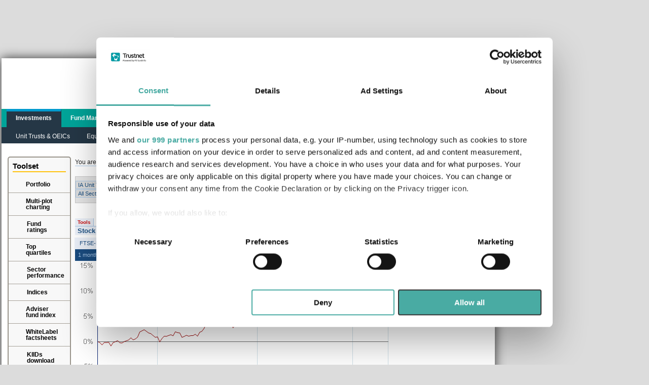

--- FILE ---
content_type: text/html; charset=utf-8
request_url: https://www2.trustnet.com/stock-market-index?index=NASXX&span=6
body_size: 24658
content:

<!DOCTYPE html PUBLIC "-//W3C//DTD XHTML 1.0 Transitional//EN" "http://www.w3.org/TR/xhtml1/DTD/xhtml1-transitional.dtd">
<html xmlns="http://www.w3.org/1999/xhtml" id="ng-app" ng-app="trustnetApp">
<head>
    <meta name="copyright" content="Trustnet Limited 2026" />
    <meta name="verify-v1" content="JnKYMCyNNsEXyUV1fo/Bbu1aO77l2WwhxoQMfEi9xOQ=" />	
    

    <meta http-equiv="P3P" content='CP="IDC DSP COR CUR ADM OUR IND ONL COM STA DEV PSA IVA HIS"' />    
        <meta name="description" content="
              The latest FTSE All-Share ex Inv Co index values for companies trading on stock exchanges across the world, including share prices &amp; performance." />
    	
    

    <meta name="Googlebot-Mobile" content="noindex, nofollow, noarchive, nosnippet, noodp" />
    
    <meta name="msvalidate.01" content="6C74DDA51F5DEC5571B35F9B9FE7906C" />
    
     <!-- Alternate URL-->
         
    <!-- Canonical URL-->
    <link rel='canonical' href='https://www2.trustnet.com/stock-market-index'/>     
    <!--NoIndex URL-->
    

	<title>FTSE All-Share ex Inv Co Index - Performance Summary | Trustnet</title>
     <!--[if lte IE 7 ]>
    <script type="text/javascript" src='../../js/json2.js'></script>
<![endif]-->

	

        <link type="text/css" href='/v18.9.9480.7173/CSS__NewLayoutCSS/css/ResourceHandler.axd' rel="Stylesheet"/>
        <script type="text/javascript" src="/js/jquery-3.6.0.min.js?v=v18.9.9480.7173"></script>
        <script type="text/javascript" src="/js/jquery-ui.min.js?v=v18.9.9480.7173"></script>
        <script type="text/javascript" src='/v18.9.9480.7173/JqueryUi/js/ResourceHandler.axd'></script>
        <script type="text/javascript" src='/v18.9.9480.7173/JStorage/js/ResourceHandler.axd'></script>		
        <script type="text/javascript" src='/v18.9.9480.7173/JAlert__JSON__HighchartJs/js/ResourceHandler.axd'></script>
            
        <script type="text/javascript">
            jQuery.noConflict();
        </script>

        <script type="text/javascript">/*... Translation related common tokens which will get replaced during design page rendering. */ var tPortfolio = 'Portfolio';var tWatchList = 'Watchlist';var tBasket = 'Basket';var tChartingdesc = 'Then... Select fund to add to chart';var tLoading = 'Loading..';var tChartingdesc3 = 'Select a group';var tChartingdesc4 = 'Select a sector';var tChartingdesc5 = 'Select Main Index';var tChartingdesc6 = 'Select an Index';var tChooseAFund = 'Choose a fund';var tChooseAnIndex = 'Choose an index';var tChooseASector = 'Choose a sector';var tResults = 'Results';var tMonthOption = '24:24 Months,18:18 Months,12:12 Months,9:9 Months,6:6 Months,3:3 Months,1:1 month';var tYearOption = '60:5 Years,36:3 Years,12:1 year';var tOR = 'OR';var tSelectPortfolio = 'Select a Portfolio';var tFunds = 'funds';var tFound = 'found';var tAddthisunitBasket = 'Add this unit to basket';var tRemovethisunitbasket = 'Remove this unit from basket';var tNovalueinsave = 'No Value in Save';var tMandatory = 'You must enter values for mandatory (*) fields.';var tLogindesc = 'Sorry, you must be logged in to use this feature';var tsplChar = 'Special Characters not allowed in password';var tNotMatch = 'New Password and Confirm Password doesnot match';var taddbasket = 'add to basket';var tSearchAlert = 'Value should not be empty and should be more than four letters';var tShowing = 'Showing';var tFunds = 'funds';var tFund = 'fund';var tUnits = 'units';var tUnit = 'units';var tOF = 'of';var tLogin = 'Login';var tRegister = 'Register';var tcomment = 'Please enter your comment';var tInvalidEmailID = 'Invalid E-mailID';var tInvalidEmailIDDesc1 = 'Please Enter your Email ID ';var tLock = 'Lock';var tAllSectors = 'All Sectors';var tAllManagers = 'All Managers';var tAllDomiciles = 'All Domiciles';var tAddBasketNew = 'basket';var tAddToNew = 'add to';var tRemoveFromNew = 'remove from';</script>
        
        <script type="text/javascript" src='/v18.9.9480.7173/JS__AJAXHANDLERS__AdsDFP/js/ResourceHandler.axd'></script>

	

    <link href="/v18.9.9480.7173/PrintCSS/css/ResourceHandler.axd" rel="stylesheet" type="text/css" media="print" />
    
    <!--[if lt IE 8]>
        <link href="/css/TNUK/IEPrintStyle.css?v=v18.9.9480.7173" rel="stylesheet" type="text/css" media="print"  />
    <![endif]-->	
    
    <link href="/favicon.ico?v=v18.9.9480.7173" rel="icon" type="image/x-icon" />
    <link href="/favicon.ico?v=v18.9.9480.7173" rel="shortcut icon" type="image/x-icon" />
    
    <script type="text/javascript">
        
        var overlayWidth = '';
    </script>
    <script type="text/javascript" src="/js/CommonBanner.js"></script>
    <link href="/css/tnuk/CommonBanner.css" rel="stylesheet" type="text/css" /> 
    
</head>
<body itemscope itemtype='http://schema.org/WebPage' ng-controller="commonController">

<!-- Line_Item_Name out of page --> <div id="gpt-trustnet-outofpage"></div>

<!-- Google Tag Manager -->
<noscript><iframe src="https://www.googletagmanager.com/ns.html?id=GTM-P2VJLH"
height="0" width="0" style="display:none;visibility:hidden"></iframe></noscript>
<script>    (function (w, d, s, l, i) {
        w[l] = w[l] || []; w[l].push({ 'gtm.start':
new Date().getTime(), event: 'gtm.js'
        }); var f = d.getElementsByTagName(s)[0],
j = d.createElement(s), dl = l != 'dataLayer' ? '&l=' + l : ''; j.async = true; j.src =
'https://www.googletagmanager.com/gtm.js?id=' + i + dl; f.parentNode.insertBefore(j, f);
    })(window, document, 'script', 'dataLayer', 'GTM-P2VJLH');</script>
<!-- End Google Tag Manager -->

<div class="wrapper_centre js_page_wrapper">

	<!-- ClickTale Top part -->
	<script type="text/javascript">
	    var WRInitTime = (new Date()).getTime();
	</script>
	<!-- ClickTale end of Top part -->
    <div class="top-banner" id="TopbannerAd">
        <div id="gpt-trustnet-top" class="noPrint" align="center"></div>
    </div>
    <div class="add-bannerLeft" id="TopLeft">
      <div id="gpt-trustnet-topleft" class="noPrint"></div>
    </div>
	<form id="masterForm" name="masterForm" method="post" onsubmit="javascript:preventUnloadPrompt = true;">

    <div id="main-wrap">
        <script type="text/javascript">
            ResizeTNNewPage();
        </script>
             
        

<script type="text/javascript"><!--    //--><![CDATA[//><!--
    // ads
    //share cookie across subdomains
    (function () {
        var invtype = GetCookie('invtype');
        var userId = GetCookie("TN_UserId");
        //DeleteCookie('TN_UserId', '/', '');
        DeleteCookie('invtype', '/', '');
        SetCookie("invtype", invtype, 30, null, GetDomainName());
        //SetCookie("TN_UserId", userId, 30, null, GetDomainName());
    })();
    var LogDBServerExecTime = '';
    var FNewsDBServerExecTime = '';
    var chartcolorarray = "#990000,#890BF4,#E318E3,#FF6600,#06A1FD,#0000FF,#000000,#AC0481,#D69701,#00C2B1,#8ED400,#008D00,#FFB81B,#FF0000,#327EBE";
    
    var TN_Usertype = 'popup';
    var TN_Author = '';
    var TN_MgrID = '';
    var TN_MgrPersonID = '';
    var TN_FundSubscription = '0';
    var TN_FundSectorID = '';
    var TN_AssetClassID = '';
    var TN_SearchTxt = '';
    var TN_NewsTopic = 'none';
    var TN_FundUniverse = '';
    var TN_FundGeoID = '';
    var TN_NewsID = '';
    var TN_PortSectorID = '';
    var TN_Zone = '';
    var TN_FundID = '';
    var TN_FundGroupID = '';
    var TN_Environment = 'Live';
    var TN_Top = '60';
    var TN_TopRight = '60';
    var tokenExpiryCookieName = 'tn_op02';
    var userRefCookieName = 'tn_eref';
    var userIdCookieName = 'TN_UserId';
    var newSiteLogoutUrl = 'https://www.trustnet.com/oauth/logout';
    var iframead = 0;
    var siteUniverse = 'O';
    var emailSiteCode = "TNUK";
    var emailSiteName = "Trustnet";
    var emailSitemailid = "mail@trustnet.com";
    var emailDomain = "www2.trustnet.com";
    var logoName = "FETN_Logo.png";
    var siteUserEmail = "";
    var isIFAFileExist = "No";
    var isWhiteLabel = "No";
    var wlLogoName = "FETN_Logo.png";
    var isUniqueLogo = "No";
    var isIFAUser = "0";
    var ifaUserName = "";
    var ifaUserEmail = "";
    var registeredUserId = "";
    var referUrl = "/stock-market-index?index=NASXX&amp;span=6";
    var SiteCode = 'TNUK';
    var AddedRelNews = "";
    var UserFundswireCodes = '';
    var UniverseCode = '';
    var LanguageId = 1;
    var isNewHeader = true;
    SetCookie("TN_TranslateLang", "EN_UK", 123231);
    var lastClickSubMenu = '';
    var SiteUnivCodeNames = "U:Unit Trusts & OEICs,O:IA Unit Trusts & OEICs,T:Investment Trusts,P:Pension Funds,N:Life Funds,B:Offshore Funds,E:Exchange Traded Funds,VCT:Venture Capital Trusts";
    var UniverseBySectors = 'O';
    var basketCount = 0;
    var basketCloseOpt = "";
    var preventUnloadPrompt;
    var messageBeforeUnload = "You have funds in a basket, Are you sure you want to exit?";
    var basketPopUpDragPos = '';  //left,top
    var isbasketPopupHide = false;
    var basketPopupHideCnt = 0;
    var BasketAllGFFundObj = [];
    var newUserType = '0';
    var editProfileLink = 'https://www.trustnet.com/oauth/editprofile';
    var userSettingsUrl = 'https://www.trustnet.com/user/settings';
    var resetPasswordsUrl = 'https://www.trustnet.com/oauth/resetpassword';
    var environmentSuffix = '';

    
    //Load login details when user already logged in
    
    //--><!]]>
    
    </script>
  
<div class="header-content">
    	<span class="logo"><a href="/">Trustnet</a></span>
        <div class="investazine-add">
        <div id='gpt-trustnet-top1' style="margin-left: 100px;" class="noPrint"></div>
        </div>
        <div class="utility-content">
        	<ul class="utility-navi" id="LoginHeader">
                <li><a title="Print" href="javascript:window.print();"><span class="icon_print"></span></a></li>
                <li><a href="/Help/Help.aspx" title="Help"><span class="icon_help"></span></a></li>
                <li><a href="/Help/ContactUs.aspx" title="Contact Us"><span class="icon_mail"></span></a></li>
                <li class="login" id="login"><a href="javascript:" onclick="javascript:ShowLoginPopup('LoginPopupPanel');" title="Login"><span  class="icon_login"></span><label id="plhusername">Login</label></a></li>
            </ul>
            <div class="top-search row-wrap">
                <div id='gpt-trustnet-top2' style='float:left;' class='noPrint'></div>
                <input type="text" name="txtSearch" id="txtKeyword" class="search-fld" onkeyup="javascript:FESearchKeyUp(event, this.id);"
                maxlength="256" value="Search Trustnet" onfocus="FocusTextField(this.id,'Search Trustnet')"
                onblur="CheckTextField(this.id,'Search Trustnet')" />
                            	
                <button class="search-btn" type="button" onclick="javascript:FESearch('txtKeyword');return false;"></button>
			</div>

        </div>
 </div>
 <div id="TopPosDiv" style="display:block; height:0px; width:190px; padding:0px; margin :0px; float :left;"></div>
  

<!-- user type -->
<input type="hidden" id="invtype" name="invtype" value="" />
<iframe id="investorSelectorIFrame" src="" frameborder="0" style="height: 0px; z-index: 200000;"
    scrolling="no"></iframe>
  <div id="InvestorSelector">
  </div>

<div class="wholeCover" id="wholeCover" style="left :0px; top :0px;"></div>

<div id="LoginNewPopupPanel" class="LoginNewPopupPanel" style="top:111px;left:432px;">
 <div class="content1 loginPannel checkbox">
   <div id="logiPopUpcheck">
    <p style="font-size:15px;"><strong>PLEASE TELL US A LITTLE ABOUT YOURSELF SO THAT WE CAN DISPLAY THE MOST<br/>APPROPRIATE CONTENT TO YOU:</strong></p>
    <p><input class="checkbox" type="checkbox" id="Checkbox_1" name="I am a financial advisor" checked="checked" value="Adviser" style="font-weight:bold;font-size:12px;"/><label for="Checkbox_1"> I am a financial adviser</label></p>
    <p><input class="checkbox" type="checkbox" id="Checkbox_2" name="Discretionary fund manager/Multimanager" value="Discretionary" style="font-weight:bold;font-size:12px;"/><label for="Checkbox_2"> I am a discretionary fund manager / multimanager</label></p>
    <p><input class="checkbox" type="checkbox" id="Checkbox_3" name="Financial Para planner" value="Paraplanner" style="font-weight:bold;font-size:12px;"/><label for="Checkbox_3"> I am a financial paraplanner</label></p>
    <p><input class="checkbox" type="checkbox" id="Checkbox_4" name="Finance Professional" value="MarketPro" style="font-weight:bold;font-size:12px;"/><label for="Checkbox_4"> I work in financial services</label></p>
    <p><input class="checkbox" type="checkbox" id="Checkbox_5" name="Private Investor" value="Investor" style="font-weight:bold;font-size:12px;"/><label for="Checkbox_5"> I am a private investor</label></p>
   </div>
 <div id ="Div1" style="width:355px;height:113px; font-size:11px;">
   This site uses cookies.  Some of the cookies are essential for parts of the site to operate and have already been set.  
   You may delete and block all cookies from this site, but if you do, parts of the site may not work.  To find out more 
   about cookies used on Trustnet and how you can manage them, see our <a target="_blank" href="https://www.trustnet.com/information/privacy-policy/">Privacy and Cookie Policy</a>.
   <br/><br/>
  <div style="text-align: center;"><strong>By clicking "I Agree" below, you acknowledge that you accept our Privacy Policy and <a target="_blank" href="https://www.trustnet.com/information/terms-of-use/">Terms</a> of Use.</strong><br/><br/></div>
 </div>
 <div class="spaceBottom_margin" id="investorCheck">
  <a class="go alignLeft">I agree</a>
 </div>
<div class="moreInfo" style="font-size:11px;">For more information <a title="For more information Click here" class="info" href="/help/popup.aspx">Click here</a></div>
 </div>
</div>

<script type="text/javascript"><!--    //--><![CDATA[//><!--
    InitInvestorSelector("")
    //--><!]]>
    newUserType = '0';
</script>

<script type="text/javascript">
 var univCookie=false;
    jQuery("input[type='checkbox']").on('change', function() {
    jQuery(this).closest("#logiPopUpcheck").find("input[type='checkbox']").not(this).prop("checked", false);
    jQuery(this).prop("checked", true);
 });
 jQuery('#investorCheck').on('click', function () {
    var values = []
    jQuery('.checkbox:checked').each(function () {
        var e = jQuery(this);
        values.push(e.val());
 });
 if(jQuery("#ChkCookie").length!=0 && jQuery("#ChkCookie:checked").length == 0)
  {
     alert("The user must accept cookie policy to proceed");
     return;      
  }
 if (values!=null && values!='') {
   var user_type= values[0];
    SetNewTopPopUpInvType(user_type);
    SetCookie('NewuserPopUp','1',365);
   var paramArray;
    if (registeredUserId != '' && newUserType != '1')
        {
        paramArray = ['userid', registeredUserId, 'userType', values];
        var param = JOSONParameter(paramArray);
        AjaxCall('/Webservices/JqueryTest.asmx', 'POST', 'application/json', 'UpdatePopupCookiePolicy', param, true, CallBack);  
        }
  }
  else {
        alert("The user must select usertype to proceed");
        return; 
       }
  });
</script>


 <div class="navi-content">
 
    	<ul class="top-navi" id="ulMainNavNew">
        	<li><a id="Investments" href="/unit-trusts/price-performance?univ=O">Investments</a>
            	<ul class="sub-menu investments">
                        <li id="imaUTSector" class="displayNone"><a href="/unit-trusts/price-performance?univ=U">Unit Trusts &amp; OEICs</a>
                    	    
                        </li>

                     <li id="imaUTSector" class="displayNone"><a href="/ia-unit-trusts/price-performance?univ=O">IA Unit Trusts &amp; OEICs</a>
                    	
                    </li>
                    
                	<li><a>Equities<span class="icon_arrow"></span></a>
                        <ul class="child-menu">
                                    <li><a href="/equities/">Equities Home</a></li>
                                    <li><a href="/share-prices-and-performance-list-equities">Prices &amp; Performance</a></li>
                                    <li><a href="/Investments/EquityList.aspx">A-Z Equity Factsheets</a></li> 

                        </ul>
                    </li>
                	<li><a href="/investment-trusts/price-performance?univ=T">Investment Trusts</a>
                       
                    </li>
                	<li><a href="/pension-funds/price-performance?univ=P">Pensions</a>
                          
                    </li>
                	<li><a href="/life-funds/price-performance?univ=N">Life</a>
                    
                    </li>
                	<li><a href="/offshore-funds/price-performance?univ=B">Offshore Funds</a>
                     
                    </li>
                	<li><a href="/exchange-traded-funds/price-performance?univ=E">ETFs</a>
                    
                    </li>
                	
                     
                </ul>
            </li>
            <li><a id="Managers" href="/Managers/">Fund Managers</a>
                <ul class="sub-menu fund_managers">
                    <li><a href="/Managers/">Fund Managers Home</a></li>
                    <li><a href="/Managers/AlphaManagers.aspx">Alpha managers</a></li>
                    <li><a href="/Managers/ManagerPerf.aspx">League table</a> </li>
                    <li><a href="/Managers/ManagersList.aspx">A-Z manager factsheets</a> </li>
                </ul>
            </li>
            <li><a id="News" href="/News/">News &amp; Research</a>
                <ul class="sub-menu news_research">
                    <li><a href="/News/">News &amp; Research Home</a></li>
                    <li><a href="/News/Research.aspx?type=research">News Archive</a></li>
                    <li><a>Education guides<span class="icon_arrow"></span></a>
                        <ul class="child-menu">
                            <li><a href="/learn/learnaboutinvesting.aspx">Education guides home</a></li>
                            <li><a href="/learn/learnaboutinvesting/Emerging-markets.html">Emerging Market</a>
                            </li>
                            <li><a href="/learn/learnaboutinvesting/Exchange-Traded-Funds-(ETFs).html">ETFs</a></li>
                            <li><a href="/learn/learnaboutinvesting/Investing-in-a-fund.html">Unit Trust &amp; OEIC</a>
                            </li>
                            <li><a href="/learn/learnaboutinvesting/Investment-trusts.html">Investment trust</a>
                            </li>
                            <li><a href="/learn/learnaboutinvesting/Onshore-and-offshore---what%E2%80%99s-the-difference.html">
                                Offshore funds</a> </li>
                            <li><a href="/learn/learnaboutinvesting/What-is-an-ISA%3F.html">ISAs</a> </li>
                        </ul>
                    </li>
                    <li><a href="/news/videosarchive.aspx">Trustnet Videos</a> </li>
                    <li><a href="/news/video.aspx">Bright-talk Videos</a> </li>
                 
                </ul>
            </li>
            <li><a id="Learning" href="/learn/learnaboutinvesting.aspx">Learning</a>
                <ul class="sub-menu learning">
                    <li><a href="/learn/learnaboutinvesting.aspx">Learn about investing</a></li>
                    <li><a>Investment basics<span class="icon_arrow"></span></a>
                        <ul class="child-menu">
                            <li><a href="/learn/learnaboutinvesting/Pensions.html">Pensions</a></li>
                            <li><a href="/learn/learnaboutinvesting/Investing-in-a-fund.html">Investing in a fund</a></li>
                            <li><a href="/learn/learnaboutinvesting/Investment-trusts.html">Investment trusts</a></li>
                            <li><a href="/learn/learnaboutinvesting/Exchange-Traded-Funds-(ETFs).html">Exchange
                                Traded Funds (ETFs)</a></li>
                            <li><a href="/learn/learnaboutinvesting/Passive-funds-and-trackers.html">Passive funds
                                and trackers</a></li>
                            <li><a href="/learn/learnaboutinvesting/What-is-an-ISA%3F.html">What is an ISA?</a></li>
                        </ul>
                    </li>
                    <li><a>What to invest in?<span class="icon_arrow"></span></a>
                        <ul class="child-menu">
                            <li><a href="/learn/learnaboutinvesting/Bonds.html">Bonds</a></li>
                            <li><a href="/learn/learnaboutinvesting/Equities.html">Equities</a></li>
                            <li><a href="/learn/learnaboutinvesting/Property.html">Property</a></li>
                            <li><a href="/learn/learnaboutinvesting/Commodities.html">Commodities</a></li>
                        </ul>
                    </li>
                    <li><a>Where to invest?<span class="icon_arrow"></span></a>
                        <ul class="child-menu">
                            <li><a href="/learn/learnaboutinvesting/UK.html">UK</a></li>
                            <li><a href="/learn/learnaboutinvesting/US.html">US</a></li>
                            <li><a href="/learn/learnaboutinvesting/Europe.html">Europe</a></li>
                            <li><a href="/learn/learnaboutinvesting/Emerging-markets.html">Emerging markets</a></li>
                            <li><a href="/learn/learnaboutinvesting/Asia.html">Asia</a></li>
                        </ul>
                    </li>
                    <li><a>How to invest?<span class="icon_arrow"></span></a>
                        <ul class="child-menu">
                            <li><a href="/learn/learnaboutinvesting/Setting-objectives-for-your-portfolio.html">
                                Setting objectives for your portfolio</a></li>
                            <li><a href="/learn/learnaboutinvesting/Asset-allocation---the-basics.html">Asset allocation
                                - the basics</a></li>
                            <li><a href="/learn/learnaboutinvesting/Measuring-performance.html">Measuring performance</a></li>
                            <li><a href="/learn/learnaboutinvesting/Onshore-and-offshore---what’s-the-difference.html">
                                Onshore and offshore - what’s the difference</a></li>
                        </ul>
                    </li>
                    <li><a>Fund ratings<span class="icon_arrow"></span></a>
                        <ul class="child-menu">
                            <li><a href="/learn/learnaboutinvesting/fe-ratings.html">About FE fundinfo Ratings</a></li>
                            <li><a href="/learn/learnaboutinvesting/FE-Crown-Fund-Ratings.html">FE fundinfo Crown Ratings</a></li>
                            <li><a href="/learn/learnaboutinvesting/fe-passive-fund-ratings.html">FE fundinfo Passive Ratings</a></li>
                            <li><a href="/learn/learnaboutinvesting/FE-Alpha-Manager-Ratings.html">FE fundinfo Alpha Manager
                                Ratings</a></li>
                            <li><a href="/learn/learnaboutinvesting/FE-Risk-Scores.html">FE fundinfo Risk Scores</a></li>
                            <li><a href="/learn/learnaboutinvesting/The-Adviser-Fund-Index.html">The Adviser Fund
                                Index</a></li>
                        </ul>
                    </li>
                </ul>
            </li>
            <li><a id="Portfolio" href="/Tools/Portfolio/PortfolioHome.aspx">Portfolio</a>
                <ul class="sub-menu portfolio">
                    <li><a href="/Tools/Portfolio/PortfolioHome.aspx">Portfolio Home</a></li>
                    <li><a href="/Tools/Portfolio/Watchlist.aspx">Watchlist</a></li>
                    <li><a href="/Tools/Portfolio/Alerts.aspx">Alerts</a></li>
                </ul>
            </li>
            <li><a id="Tools" class="lastNav" href="/Tools/">Tools</a>
                <ul class="sub-menu tools">
                    <li><a href="/Tools/">Home</a></li>
                    <li><a>Fundswire<span class="icon_arrow"></span></a>
                        <ul class="child-menu">
                            <li><a href="/Fundswire/">Fundswire Home</a></li>
                            <li><a href="/Tools/Portfolio/Alerts.aspx">Manage my alerts</a></li>
                        </ul>
                    </li>
                    <li><a href="/Tools/Charting.aspx">Charting</a></li>
                    <li id="nonCFPSubMenu" class="displayNone"><a  href="/Tools/FindIFA.aspx">Find an IFA</a></li>
                    <li><a href="/Tools/PensionCalculator/Default.aspx">Pension Calculator</a></li>
                    <li><a>IFA tools<span class="icon_arrow"></span></a>
                        <ul class="child-menu">
                            <li><a href="/Tools/Tools.aspx">Tools Home</a></li>
   
                            <li class="cfpSubMenu displayNone"><a href="javascript:IsUserLoggedIn('/Tools/FundProfiler/ClientFundProfiler.aspx')">Client Fund Profiler</a></li>
					        <li class="cfpSubMenu displayNone"><a href="/investments/structured-products/">Structured Products</a></li>
					        <li class="cfpSubMenu displayNone"><a href="/Tools/LogoUpload.aspx">Whitelabel Factsheets</a></li> 
                        </ul>
                    </li>
                </ul>
            </li>
            <li><a id="Passive" href="/passive-funds/">Passive Funds</a>
                <ul class="sub-menu passivefunds">
                    <li><a href="/passive-funds/">Passive Funds Homepage</a></li>
                    <li><a>Sectors<span class="icon_arrow"></span></a>
                        <ul class="child-menu">
                            <li><a href="/passive-funds/uk-equities.html">UK Equities</a></li>
                            <li><a href="/passive-funds/north-american-equities.html">North American Equities</a></li>
                            <li><a href="/passive-funds/european-equities.html">European Equities</a></li>
                            <li><a href="/passive-funds/japanese-equities.html">Japanese Equities</a></li>
                            <li><a href="/passive-funds/emerging-market-equities.html">Emerging Market Equities</a></li>
                            <li><a href="/passive-funds/uk-gilts.html">UK Gilts</a></li>
                            <li><a href="/passive-funds/property.html">Property</a></li>
                            <li><a href="/passive-funds/sterling-corporate-bonds.html">Sterling Corporate Bonds</a></li>
                            <li><a href="/passive-funds/index-linked-gilts.html">Index-Linked Gilts</a></li>
                        </ul>
                    </li>
                </ul>
            </li>
        </ul>
        <ul class="cart-section">
            <li class="notification">
            </li>
            <li class="basket"><a href="javascript:viewhide('js_basket_popup','js_open_basketpoup',true);" id="js_open_basketpoup" class="icon_basket" title="Basket"><span class="count displayPopupCount">0</span></a>
            	<div id="js_basket_popup" class="dropbox">
                	<span class="hightlight_arrow js_basket_arrow"></span>
                	<div id="basketBoxTop"><h2>Your Basket</h2></div>
                    <div class="scroll-content mCustomScrollbar">
                    	<ul class="sub-menu js_basket_content">
                        	<li><a href="#">Aberdeen Global Indian Equity D2 GBP</a> <a href="#" class="icon_delete"></a></li>
                        	
                        </ul>
                    </div>
                    <div class="basketpoup-advert" id="basket-ad">
                     </div>
                    <div id="basketBoxBot">
                    <a href="/Tools/Basket.aspx" class="button">Open basket</a>
                    <a href="javascript:;" class="icon_close js_basket_popup_close"></a>
                    </div>
                </div>
            </li>
        </ul>
 </div>
    
    <div id="FooterPortfolioDiv"></div>

    <input id="boolLogin" style="visibility:hidden; display:none;" name="boolLogin" value="" />
	<input type="hidden" id="currSubmenu" name="currSubmenu" value="ulMainNavSub" />
	<input type="hidden" id="checkmailId" name="checkmailId" value="0 " />
	<input type="hidden" id="completeWatchlistDetail" name="completeWatchlistDetail" value="" />
	<input type="hidden" id="boolCkPolicy" name="boolCkPolicy" value="" />
    <input type="hidden" id="lockErrMsg" name="lockErrMsg" value="" />
    
    <script type="text/javascript">
	var requestActUrl = '';
	var default2ndLevel = '';
   
    var univType = 'O';


//    var investorType = GetCookie('invtype').toLowerCase();
    
    UpdatePeerGroupwiseMenu();
	SetNewActiveMenu();
    
	var serverName = 'www2.trustnet.com';
	var Mode='General';
	var isDontShowForHK=false
     jQuery(document).ready(function () {
            
        });
	</script>			
    <style type="text/css">
    .modal {
    display:    none;
    position:   absolute;
    z-index:    1000;
    top:        0;
    left:       0;
    height:     100%;
    width:      100%;
    background: rgba( 0, 0, 0, .8 ) 
                url('/images/loading.gif') 
                50% 50% 
                no-repeat;
    }
    
    </style>
 <div style="left :0px; top :0px;" id="wholeCoverLogin" class="displayNone"></div>
    
    <div id="LoginPopupPanel" class="displayNone">
       <div class="content1 loginPannel">
    <h4>Login</h4>
    <label id="errLogMsg" style="" name="errLogMsg"></label>
<a class="but_Close" id="aLoginClose" onclick="javascript:HideLoginPopup('LoginPopupPanel');return false;"></a>
<div id='loginLoader' class="modal"></div>
<div id="LoginInfoDiv">
<div class="focusField">
  <input type="text" onfocus="FocusTextField(this.id,'Username / E-mail')" onblur="CheckTextField(this.id,'Username / E-mail')" value="" id="EmailAddress" class="loginfield" name="EmailAddress" onkeypress="javascript:return checkTNNEWkey(event)">
  <select id="selMulUserName" name="selMulUserName" class="loginfield displayNone" onfocus="javascript:FocusSelectField(this.id)" onblur="javascript:CheckSelectField(this.id,'0')" onchange="javascript:GetSelectedUserName(this.id)" >
    <option value="0" selected="selected">Select Account..</option>  
  </select>
  <input type="password" onfocus="FocusTextField(this.id,'password')" onblur="CheckTextField(this.id,'password')" value="" id="userPwd" class="loginfield" name="userPwd" onkeypress="javascript:return checkTNNEWkey(event)">
</div>
<div class="spaceBottom_margin" id="login-footer">
  <a style="" class="go alignLeft" onclick="javascript:CheckTNLogin();return false;">Login</a>
  <div style="float:right" ><input type="checkbox" name="remember" id="remember" value="on"  /> <label for="remember" >Remember Me</label></div>
  </div> 
<div class="fLeft"><a  href="/Tools/Portfolio/ForgotPassword.aspx">Password Reminder</a></div> 
<div class="fRight"><a  onclick="javascript:ShowLogRegPopup();return false" >Not Registered? Click Here</a></div>
<div class="clear"></div>
  </div>
 </div>
    </div>
     <input type="hidden" name="linkedRefUrl" id="linkedRefUrl" value="" />
 <div id="LoginRegPopupPanel" class="displayNone">
    
    <div class="content1 loginPannel">
     <h4>Register</h4>
     <label id="errRegMsg" style="" name="errRegMsg"></label>
<a class="but_Close" id="aLoginRegClose" onclick="javascript:HideLoginPopup('LoginRegPopupPanel');return false;"></a>
<div id="regLoader" class="modal"></div>
<div class="focusField">
  <input type="text" onfocus="javascript:FocusTextField(this.id,'First Name')" onblur="javascript:CheckTextField(this.id,'First Name')" value="First Name" id="txtFName" maxlength="100" class="loginfield" name="txtFName" />
  <label for="txtFName" class="red displayNone">*</label>
  <input type="text" onfocus="javascript:FocusTextField(this.id,'Surname')" onblur="javascript:CheckTextField(this.id,'Surname')" value="Surname" id="txtSName" maxlength="100" class="loginfield" name="txtSName" />
   <label for="txtSName" class="red displayNone">*</label>
    <input type="text" onfocus="javascript:FocusTextField(this.id,'E-mail')" onblur="javascript:CheckTextField(this.id,'E-mail')" value="E-mail" id="txtUName" maxlength="50" class="loginfield" name="txtUName" />
        <label for="txtUName" class="red displayNone">*</label>
        <input type="text" onfocus="javascript:FocusTextField(this.id,'Alias(used in forums)')" onblur="javascript:CheckTextField(this.id,'Alias(used in forums)')" value="Alias(used in forums)" id="txtAName" maxlength="100" class="loginfield" name="txtAName" />
    <input type="text" onfocus="javascript:FocusPassField('txtUPass',this.id,'Password')" value="Password" id="txtUPassHide" maxlength="20" class="loginfield" name="txtUPassHide" />
    <input type="password" onblur="javascript:CheckPassField(this.id,'txtUPassHide','Password')" value="" id="txtUPass" maxlength="20" class="loginfield displayNone" name="txtUPass" />
       <label for="txtUPass" class="red displayNone">*</label>
        <input type="text" onfocus="javascript:FocusPassField('txtUCPass',this.id,'Confirm Password')" value="Confirm Password" id="txtUCPassHide" maxlength="20" class="loginfield" name="txtUCPassHide" />
        <input type="password" onblur="javascript:CheckPassField(this.id,'txtUCPassHide','Confirm Password')" value="" id="txtUCPass" maxlength="20" class="loginfield displayNone" name="txtUCPass" />
    <label for="txtUCPass" class="red displayNone">*</label>
    <select class="loginfield" name="selURCType" id="selURCType" onfocus="javascript:FocusSelectField(this.id)" onblur="javascript:CheckSelectField(this.id,'')" >
        <option selected="selected" value="">Choose a User Type</option>
      <option value="Adviser">I am a financial adviser</option>
        <option value="Discretionary">I am a discretionary fund manager / multimanager</option>
      <option value="Paraplanner">I am a financial paraplanner</option>
      <option value="MarketPro">I work in financial services</option>
      <option value="Investor">I am a private investor</option>
        </select>
        <label for="selURCType" class="red displayNone">*</label>
        <label class="checkBox"><input type="checkbox" value="true" name="chkURAccept" id="chkURAccept"> <a href="https://www.trustnet.com/information/terms-of-use/" target="_blank">I accept your terms of use</a></label>
<label class="checkBox"><input type="checkbox" checked="checked" value="true" name="chkURFEBulletins" id="chkURFEBulletins"> Send me Trustnet bulletins</label>
<div class="alignCenter"><a class="go" id="regUser" onclick="javascript:CheckTNUserRegDetails();">Register</a></div>
</div>
</div>
    </div>
            
<div id="BrowserClosePopupPanel" class="displayNone">
    <div class="content1 loginPannel">
        <span class="titleHead">It's look like you're leaving us</span>
        <p>
            What would you like us to do with the funds you've selected
        </p>
        <a onclick="javascript:SaveBasketCookie('Show');return false;">Show me all my options
        </a><a onclick="javascript:SaveBasketCookie('Forget');return false;">Forget them
        </a><a onclick="javascript:SaveBasketCookie('Save');return false;">Save them </a>
        <label>
            Remember my choice<input type="checkbox" value="true" id="chkCloseRem" name="chkCloseRem" /></label>
    </div>
</div>
<div id="customiziedPopup" class="displayNone">
    <div class="pagination-popup">
        <div class="floatRight">
            <a id="but_CloseCustom" class="but_CloseCustom" onclick="CloseNewPopup();"></a>
        </div>
    </div>
    <div class="clear">
    </div>
    <h5>
        Customise this table</h5>
    <iframe id="framePopupFilter" style="width: 600px; height: 410px; border: none;">
    </iframe>
</div>

<div id="display-loader" class="loader-display-none">
    <div class="page-loader">
        <div class="page-pre-loader"></div>
     </div>
</div>
<script language="javascript" type="text/javascript">
        LoadTNNewMenu();
        invTypeInit(GetCookie('invtype'));
    
    (function ($) {
            
            loadReadingListBasket();
            $(window).on("load",function(){
            $(".scroll-content").mCustomScrollbar();
        });
    })(jQuery);
    </script>

            
	   <!-- -->
		    
        <div class="wrapper">
			   
        <div id="main">
         
	        <!-- Left column -->
	        <div id="leftNav">
		        
 
<script type="text/javascript" src="/ajaxpro/FinancialExpress.EmailComponent.EmailCreator,FinancialExpress.EmailComponent.ashx"></script> 

    <div id="leftColumn" style="margin-top:16px;">
        
<div>
	
	
	<div class="tool-set">
			<h5>
				Toolset</h5>
                    


                                            <ul>
			                <li><a class="portfolio" href="/Tools/Portfolio/PortfolioHome.aspx">Portfolio</a></li>
			                <li><a href="/Tools/Charting.aspx" class="multiPlot">Multi-plot<br />charting</a></li>
                            <li><a href="/ratings?univ=O" class="fundRating">Fund <br />ratings</a> </li>
                            <li><a class="topQuart" href="/Tools/TopQuartiles.aspx">Top<br /> quartiles</a></li>

                            <li><a class="sectorPerformance" href="/Investments/SectorPerf.aspx?univ=O">Sector <br /> performance</a></li>

                            <li><a class="indices" href="/stock-market-index">Indices</a></li>

  			                <li><a class="adviser" href="/Tools/AdviserFundIndex.aspx">Adviser<br />
					                fund index</a></li>
			                <li><a class="whiteLabelFact" href="/Tools/LogoUpload.aspx">WhiteLabel<br />
					                factsheets</a></li>
                             <li><a class="kiidDocument" href="javascript:showNextBasket('/Tools/PDFViewer.aspx?url=%2FTools%2FTNUK%2FKIIDocumentPDF.aspx', 10, 1, 'Key Investor Information Documents','');">KIIDs <br />
					            download</a></li>
                            <li><a class="exchangeRates" href="/Currencies/CurrencyMatrix.aspx">Exchange<br />
					                rates</a></li>
       	                </ul>
                    
			<div class="clear">
			</div>
		</div>
</div>
<script type="text/javascript">
    if (GetCookie("loadIFA") == "Hide" || isIFAUser == "0" || siteUserEmail == "") {
        jQuery('.tool-set').attr('style', 'display:block;');
    }
    else {
        jQuery('.tool-set').attr('style', 'display:none;');
    }
</script>

    
    
	
    <div class="clear">
	</div>
	
	<div class="clear">
	</div>
	<div style="margin: 10px 0px 10px 0px; height: 300px">
		<div id="gpt-trustnet-left" class="noPrint"></div>
	</div>
	<div class="clear">
	</div>
    

    
    
	<div class="clear">
	</div>
          
    <div id="navLeft" style="height:202px" class="navLeft">
		<fieldset>
				<legend>In this section</legend>
				<ul id="navLeft1">
					<li><a href="/Tools/Portfolio/PortfolioHome.aspx">Portfolio</a></li><li><a href="javascript:showNextHome('/Tools/Portfolio/PortfolioScanner.aspx',10,1,'PortfolioScan','') ">Portfolio scanner</a></li><li><a href="javascript:showNextHome('/Tools/Charting.aspx',10,1,'Multiplot','')">Multi-plot charting</a></li><li><a href="/ratings?univ=U">Fund ratings</a></li><li><a href="javascript:ToolDiscPerf('U')">Discrete performance</a></li><li><a href="/stock-market-index">Indices</a></li><li><a href="/Currencies/CurrencyMatrix.aspx">Exchange rates</a></li><li><a href="/Tools/Adv-Search.aspx">Advance search</a></li>
				</ul>
			</fieldset>
			<a href="javascript:leftNavHide('navLeft1');void(0);">
				<img id="btnnavLeft1" class="leftNavImg" alt="show/hide" src="/images/icon_hide.png" />
			</a>
		


		
		
	</div>
    
       
     
    
	<input type="hidden" id="logeduserName" name="logeduserName" value="" />
	<script type="text/javascript">
    <!--
		//Onload set the Shortlisted Items.
		GetShortlistedItems();
		SetActiveCurrency('GBP');
		if (!$("Scope")) {
			document.write("<input type='hidden' name='scope' id='scope'/>");
		}

		ShowAllLefNav();
    -->
	</script>
</div>

	        </div>
	        <!-- END Left column -->
	        <!-- Main page -->
		        <div class="centreColumnBig">
            <table cellpadding="0" cellspacing="0">
                <tr>
                    <td class="SiteMapControl">
	                    You are here: 
				        <div itemprop='breadcrumb' style="display:inline;">
			                <a href="/" style="background: url('/images/doubleArrow.png') no-repeat scroll 98% center transparent; padding-right: 12px;" >
				                <span>Trustnet</span>
			                </a>
		                    
                        </div>
		                <strong id="CurrentNode">Stock Market Indices</strong>
                    </td>
                </tr>
	            <tr>
                    <td style="padding:0px 0px 1px 0px;background-color:#A7C7E7;"></td>
	            </tr>
            </table>
	    </div>
	        
<div>
	<div id="QuickSearchStyle">
		
<style type="text/css" >
.prevdivFilterCls
{
    float:left; background-color:#A7C7E7; border: solid 1px #567EA3;
}
.prevdivFilterClsNew
{
    float:left; background-color:#A7C7E7; border: solid 1px #567EA3;
}
</style>
<div id="prevdivFilter" class="prevdivFilterCls" style="">
	<table border="0" cellpadding="0" cellspacing="0" class="qsTableStyle" style="width: 815px">		
		<tr style="height:50%; padding-top:7px;">
				
			<td id="tdUniverseDD" class="qstdOneStyle">
				<select id="qsUniverseDD" name="qsUniverseDD" class="qsOptOneStyle" onchange="ChangeUKQS(this.value,'Change');RemovePassive();">
					<option value="O:True" selected="selected">IA Unit Trusts &amp; OEICs</option><option value="T:True">Investment Trusts</option><option value="P:True">Pension Funds</option><option value="N:True">Life Funds</option><option value="B:True">Offshore Funds</option><option value="E:True">Exchange Traded Funds</option><option value="VCT:True">Venture Capital Trusts</option><option value="PU:True">Passive Funds</option>
				</select>
			</td>
			
			<td id="tdDomicileDD" class="qstdTwoStyle">
				<select id="qsDomicileDD" name="qsDomicileDD" onchange="SelectTopOnDD(this);" class="qsOptTwoStyle">		 
					<option value="" selected="selected">All Geographies</option><option value="ASIA">Asia</option><option value="APAC">Asia Pacific</option><option value="APEJ">Asia Pacific Ex Japan</option><option value="AUS">Australia</option><option value="AUT">Austria</option><option value="BEL">Belgium</option><option value="BRA">Brazil</option><option value="BRIC">Brazil, Russia, India and China</option><option value="CAN">Canada</option><option value="CHN">China</option><option value="EAST">Eastern Europe</option><option value="EMEA">Eastern Europe Middle East and Africa</option><option value="EURO">Europe</option><option value="EUXU">Europe Ex UK</option><option value="EU">European Economic Community</option><option value="EURZ">Eurozone</option><option value="FRA">France</option><option value="DEU">Germany</option><option value="GLOB">Global</option><option value="GRCH">Greater China</option><option value="HKG">Hong Kong</option><option value="IND">India</option><option value="IDN">Indonesia</option><option value="ITA">Italy</option><option value="JPN">Japan</option><option value="LTNA">Latin America</option><option value="MYS">Malaysia</option><option value="MENA">MENA</option><option value="MEX">Mexico</option><option value="NLD">Netherlands</option><option value="NRDC">Nordic</option><option value="NAMR">North America</option><option value="PHL">Philippines</option><option value="POL">Poland</option><option value="KOR">Republic Of Korea</option><option value="RUS">Russian Federation</option><option value="SGP">Singapore</option><option value="ZAF">South Africa</option><option value="SASI">South East Asia</option><option value="ESP">Spain</option><option value="SWE">Sweden</option><option value="CHE">Switzerland</option><option value="TWN">Taiwan - Province Of China</option><option value="THA">Thailand</option><option value="TUR">Turkey</option><option value="GBR">United Kingdom</option><option value="USA">United States</option>
				</select>
			</td>			  
			<td id="tdManagerDD" style="text-align:left; vertical-align:middle;">
				<select id="qsManagerDD" name="qsManagerDD" class="qsOptThreeStyle">
					<option value="" selected="selected">All Managers</option><option value="CFIM">7IM Investment Funds</option><option value="AMEL">8AM Global LTD</option><option value="ABTR">Aberdeen Fund Managers Limited</option><option value="ABIM">Aberdeen Investment Management</option><option value="ABER">Aberforth Unit Trust Mgrs Ltd</option><option value="ASFM">abrdn Fund Managers Limited</option><option value="ABGL">abrdn Investments Luxembourg S.A.</option><option value="ACNI">Active Niche</option><option value="AWLL">Activus Wealth Ltd</option><option value="KAME">Aegon Asset Management</option><option value="AILF">Aegon Investments Limited</option><option value="ALGB">Algebris (UK) Limited</option><option value="ALGR">Alger Management Ltd</option><option value="ABLX">AllianceBernstein (Luxembourg) S.a r.l.</option><option value="AKAG">Allianz Global Investors GmbH</option><option value="KLEI">Allianz Global Invtrs GmbH(UK)</option><option value="WELL">Allspring Global Investments Luxembourg S.A</option><option value="ALQI">Alquity Investment Managmt Ltd</option><option value="CAIN">Amundi Asset Mgt</option><option value="AMUN">Amundi Luxembourg SA</option><option value="AMUF">Amundi SGR S.p.A.</option><option value="APFL">Apex Fundrock Ltd</option><option value="AAAM">Apollo Asset Management</option><option value="AQRC">AQR Capital Management</option><option value="ARTE">Artemis Fund Managers Limited</option><option value="APLP">Artisan Partners Gbl Funds PLC</option><option value="AVIN">Asset Value Investors</option><option value="AHFM">Atlantic House Fund Management</option><option value="ATID">ATLAS Infrastructure Ltd</option><option value="ACLL">Aubrey Capital Management Ltd</option><option value="CULX">Aviva Investors Luxembourg S.A.</option><option value="NORW">Aviva Investors UK Fd Serv Ltd</option><option value="AXA">AXA IM UK</option><option value="AXIM">AXA Investment Managers</option><option value="BAIL">Baillie Gifford &amp; Co Ltd</option><option value="BRWL">Barclays</option><option value="BARR">Barclays Asset Management Ltd</option><option value="BABP">Barclays Bank Plc</option><option value="BFML">Barings Fund Managers Limited</option><option value="BII">Barings Intl Fund Mgr (Ire) Ltd</option><option value="BHGI">Barrow Hanley Global Investors</option><option value="MERC">BlackRock</option><option value="MERI">BlackRock (Luxembourg) S.A.</option><option value="BRAL">BlackRock Advisors(UK) Limited</option><option value="BLAR">BlackRock Invest Mgrs UK Ltd</option><option value="BWCP">Blue Whale Capital LLP</option><option value="MELL">BNY Mellon Fund Management (Luxembourg) S.A.</option><option value="NEWT">BNY Mellon Fund Managers Ltd</option><option value="BTCP">Border to Coast Pensions Partnership Limited</option><option value="BDPL">Brewin Dolphin Limited</option><option value="BIML">Brookfield Invmt Mgmt Ltd (UK)</option><option value="BMAM">Brooks Macdonald Asset Management Limited</option><option value="BIAI">Brown Advisory LLC</option><option value="CSUK">Canaccord Genuity Limited</option><option value="VFWK">Candriam</option><option value="CAIF">Capital Group</option><option value="CARM">Carmignac Gestion</option><option value="SWRE">Carne Global Fund Managers (Ireland) Ltd</option><option value="CGFM">Carne Global Fund Managers (Luxembourg) S.A.</option><option value="CGUK">Carne Global Fund Managers (UK) Limited</option><option value="CBFF">CCLA Investment Management Ltd</option><option value="CGAM">CG Asset Management Ltd</option><option value="CHPR">Charities Property</option><option value="CSCL">Charles Stanley &amp; Co Ltd</option><option value="CHLV">Chelverton Asset Mgmt Ltd</option><option value="CHIU">Church House Investment Mgmt</option><option value="COHE">Cohen &amp; Steers</option><option value="CGIL">Colchester Global Investors Limited</option><option value="COLM">Columbia Threadneedle Investments</option><option value="CAMI">Comgest Asset Management International Limited</option><option value="CONS">Consistent Unit Tst Mgt Co Ltd</option><option value="CIML">Contrarius Investment Mgt Ltd</option><option value="COUR">Courtiers Asset Management Limited</option><option value="CQUK">CQS (UK) LLP</option><option value="CRDO">Credo Capital Limited</option><option value="DIME">Dimensional Fund Advisors Ltd.</option><option value="DCWL">Dodge &amp; Cox WorldwideFunds Plc</option><option value="DOMI">Dominion Fund Management Ltd</option><option value="ALLC">EdenTree Investment Management</option><option value="EFGL">EFG Asset Management (UK) Limited</option><option value="GARW">EPIC Markets (UK) LLP</option><option value="EPIM">Epworth Investment Management</option><option value="EQIL">Equitile Investments Ltd</option><option value="EVEN">Evenlode Investment Management Limited</option><option value="FAMI">Family Investment Management</option><option value="HIML">Federated Hermes</option><option value="FPEL">Fidante Partners Europe Ltd</option><option value="FISU">Fidelity International (FIL Invt Svcs UK Ltd)</option><option value="FIDL">Fidelity International (FIL Inv Mgt(Luxembourg)SA)</option><option value="CHCP">Fiera Capital Europe</option><option value="CFST">First Sentier Investors (UK)</option><option value="FRTT">First Trust</option><option value="FIIE">Fisher Investments Institutional Funds Plc</option><option value="FOFR">Fortem Capital Ltd</option><option value="RIFP">FP Russell Investments ICVC</option><option value="TEMG">Franklin Temp Intnl Serv SARL</option><option value="FRUK">Franklin Templeton Fund Mgt Ltd</option><option value="FSGB">FSSA IM (First Sentier Investors) (UK)</option><option value="FUNP">Fund Partners Limited</option><option value="FDPS">FundPartner Solutions(Eur)S.A.</option><option value="RBET">FundRock Management Company S.A.</option><option value="IFDS">FundRock Partners Ltd</option><option value="FUNS">Fundsmith</option><option value="SWAM">GAM (Luxembourg) S.A.</option><option value="GAM">GAM Fund Management Ltd</option><option value="GEML">Gemini Capital Management (Ireland) Limited</option><option value="GMOM">GMO Investment Management</option><option value="GOLD">Goldman Sachs Asset Management Fund Services Ltd</option><option value="GSBV">Goldman Sachs Asset Management B.V.</option><option value="GQGP">GQG Partners LLC</option><option value="SPAK">Gresham House Asset Management</option><option value="GREY">Greystone Wealth Management</option><option value="GUNN">Guinness Asset Management Ltd</option><option value="HAAC">Handelsbanken ACD Limited</option><option value="SAAI">Harding Loevner Funds plc</option><option value="HARG">Hargreaves Lansdown Fund Mgmt</option><option value="HLLL">Havelock London Ltd</option><option value="HKIM">Hawksmoor Investment Mgmt Ltd</option><option value="HXEQ">HBOS Investment Fd Mgrs Ltd</option><option value="HENM">Henderson Management SA</option><option value="HTGN">Heptagon Capital Limited</option><option value="HIF">Herald Investment Management Ltd</option><option value="HSBC">HSBC Asset Management (Fund Services UK) Limited</option><option value="HSBE">HSBC Asset Management (IRL)</option><option value="HSLX">HSBC Investment Funds (Lux) SA</option><option value="BOSS">IBOSS Asset Management Ltd</option><option value="IMPA">IFSL</option><option value="BQSY">iM Global Partner Asset Management S.A.</option><option value="IMIT">Impax Asset Management</option><option value="INSI">Insight Investment Management</option><option value="INVE">Invesco Fund Managers Ltd</option><option value="INML">Invesco Investment Management Ltd</option><option value="IVMA">Invesco Management S.A.</option><option value="BGIS">iShares</option><option value="JSTN">J Stern &amp; Co</option><option value="JANW">Janus Capital Funds</option><option value="HEND">Janus Henderson Global Investors Ltd</option><option value="HEAU">Janus Henderson Investors</option><option value="JKIM">JK Investment Management LLP</option><option value="JOHC">JO Hambro Capital Management</option><option value="SAVE">JP Morgan Asset Management UK</option><option value="FLEG">JPMorgan Asset Mgmt (Europe) S.a r.l.</option><option value="JUPB">Jupiter Asset Management</option><option value="JUPI">Jupiter Unit Trust Mgrs Ltd</option><option value="LINM">Lancaster Investment Management</option><option value="LAMS">Landseer Asset Management</option><option value="LPUK">Lansdowne Partners (UK) LLP</option><option value="D8BL">Latitude Investment Management</option><option value="LZIR">Lazard (IRL)</option><option value="LAZA">Lazard Fund Managers</option><option value="LEGG">Legal &amp; General</option><option value="LGIN">Legal &amp; General Investment Management</option><option value="LGUC">Legal &amp; General UCITS ETF Plc</option><option value="LEGA">Legal &amp; General UT Mgr Ltd</option><option value="CFCL">LF Canada Life Asset Management</option><option value="LGGG">LGIM Managers (Europe) Ltd</option><option value="LITR">Lindsell Train</option><option value="CITF">Link Fund Solutions Ltd</option><option value="RIVE">Liontrust</option><option value="LAMP">Liontrust Global Funds plc</option><option value="LOD">Lombard Odier (LUX)</option><option value="LOFE">Lombard Odier Funds (Europe) S.A.</option><option value="LABL">Lord Abbett &amp; Co LLC</option><option value="LFML">Lowes Investment Management</option><option value="MAG">M&amp;G UK</option><option value="MAQU">Macquarie Investment Management</option><option value="PFSL">Maitland Institutional Services Ltd</option><option value="MNGR">Man Group</option><option value="MARG">Margetts Fund Management</option><option value="MFDO">Mariana Capital</option><option value="MARU">Marks &amp; Spencer UT Managers</option><option value="MRLI">Marlborough Investment Management Ltd</option><option value="MTWA">Matthews Asia</option><option value="MW">McInroy &amp; Wood Portfolios Ltd</option><option value="MFSM">MFS Meridian Funds</option><option value="MINR">Minerva</option><option value="MAES">Mirabaud Asset Management (Europe) SA</option><option value="HARP">Momentum Global Funds SICAV</option><option value="MTIM">Momentum Global Investment Mgt</option><option value="MIOT">Montanaro Asset Management Limited</option><option value="MNES">Montanaro Smaller Co Plc</option><option value="MDWI">Morgan Stanley Invest Mgmt UK</option><option value="MOSS">Morgan Stanley Investment Funds</option><option value="LARE">Muzinich &amp; Co</option><option value="IXIS">Natixis Investment Managers</option><option value="NIBI">Nedgroup Investments (IOM) Ltd</option><option value="NEUB">Neuberger Berman Europe Ltd</option><option value="NFM">NFU Mutual Unit Managers Ltd</option><option value="GUIN">Ninety One Fund Managers UK Limited</option><option value="INVT">Ninety One Luxembourg S.A.</option><option value="NOMA">Nomura Asset Management</option><option value="NIMT">Nomura Investment Management Europe S.A.</option><option value="FRON">Nordea</option><option value="NOAI">North Atlantic Investment Services Limited</option><option value="NTFM">Northern Trust Fund Managers (Ireland) Limited</option><option value="NTQF">Northern Trust Global Investments Ltd</option><option value="NSES">NS Partners Europe SA</option><option value="NUVE">Nuveen Global Investors Fd PLC</option><option value="OKTR">Oaktree Capital Management (Lux)</option><option value="OCWL">Oasis Crescent Wealth (UK) Limited</option><option value="OBIG">Oberon Investments Ltd</option><option value="OCTP">Octopus Investments</option><option value="OCMU">Octopus Money Unit Trust Managers Limited</option><option value="OLDP">Oldfield Partners LLP</option><option value="OILF">Omnis Investments Ltd</option><option value="ORIS">Orbis Investments</option><option value="ORSP">Orion Resource Partners</option><option value="PACF">Pacific Asset Management</option><option value="PGUK">Partners Group (UK) Limited</option><option value="PGIM">PGIM Funds plc</option><option value="PUTM">Phoenix Unit Trust Managers</option><option value="PCTT">Pictet Asset Management (Europe) S.A.</option><option value="PCTE">Pictet Asset Management S.A.</option><option value="PIMC">PIMCO Global Advisors(IRL) Ltd</option><option value="PBIN">PineBridge Investments Ltd IRL</option><option value="WHTM">Pinnacle Investment Management</option><option value="POLC">Polar Capital</option><option value="POLM">Polen Capital Management LLC</option><option value="MITO">Premier Miton Investors</option><option value="PRII">Principal Global Investors (Ireland) Limited</option><option value="PIFL">Purisima Investment Fund (CI) Ltd</option><option value="PYRF">Pyrford International</option><option value="QUCL">Quilter Cheviot Limited</option><option value="QULT">Quilter Investors Limited</option><option value="BLAL">Ranmore Fund Management Ltd</option><option value="LAUR">Rathbones Asset Management Limited</option><option value="BLBY">RBC BlueBay Asset Management</option><option value="RDWH">Redwheel Funds</option><option value="RENN">Regnan</option><option value="RGIL">River Global Investors LLP</option><option value="CIS">RLUM (CIS) Ltd</option><option value="ROBC">Robeco Institutional Asset Management B.V.</option><option value="ROBG">Robeco Luxembourg S.A.</option><option value="ROYB">Royal Bk of Scotland Coll Inv</option><option value="ROYM">Royal London Asset Mgmt (IRL)</option><option value="RLIT">Royal London Asset Mgmt Ltd</option><option value="ROYU">Royal London Unit Tst Mgrs Ltd</option><option value="RUFF">Ruffer LLP</option><option value="DXOO">Russell Investments</option><option value="FOUR">Sanlam Investments UK Limited</option><option value="SAIS">SANSO Investment Solutions</option><option value="ABBN">Santander Asset Mgmt UK Ltd</option><option value="ELY">Sarasin Investment Funds Ltd</option><option value="SARS">Sarasin Investmentfonds Sicav</option><option value="SCHM">Schroder Investment Management</option><option value="SCHS">Schroder Investmt Mgt(EUR)S.A.</option><option value="SREI">Schroder Real Estate Invest Mgmt Ltd</option><option value="SCHR">Schroder UT Managers</option><option value="HTNQ">Schroders</option><option value="SCOF">Scottish Friendly Assurance</option><option value="SCOW">Scottish Wid UT Mgr Limited</option><option value="SWSP">Scottish Widows Schroder Personal Wealth (ACD) Ltd</option><option value="SWCH">Scottish Widows Sh Cl HIFML</option><option value="SEIL">Seilern Investment Management</option><option value="SLIN">Slater Investments</option><option value="SMED">Smead Capital Management Inc</option><option value="HMAB">SPDR ETFs</option><option value="STJ">St. James&#39;s Place UT Group Ltd</option><option value="SSGL">State Street Global Advisors</option><option value="SSAL">State Street Global Advisors Limited</option><option value="STWN">Stewart Investors (First Sentier Investors) (UK)</option><option value="FFAP">Stonehage Fleming Investment Management Limited</option><option value="SKAG">Storebrand</option><option value="SWMH">SW Mitchell</option><option value="MAFC">Swiss Life Asset Managers UK</option><option value="TROW">T. Rowe Price (Lux) Management sarl</option><option value="TRUL">T. Rowe Price UK Limited</option><option value="U8NQ">T.Rowe Price</option><option value="TCWF">TCW</option><option value="T140">The 140 Investment Managers</option><option value="9THS">Thesis Unit Trust Mgmt Ltd</option><option value="TBIL">Thornbridge Investment Management LLP</option><option value="THIM">Thornburg Investment Managmt</option><option value="THR">Threadneedle Investment Services Limited</option><option value="THEI">Threadneedle Unit Trust Mgrs</option><option value="TIME">TIME Investments</option><option value="TISL">Titan Investment Solutions Limited</option><option value="TRBR">TrinityBridge</option><option value="TRIM">Trium Ireland Limited</option><option value="TROY">Troy Asset Management Ltd</option><option value="TRUE">True Potential Investments</option><option value="TUFS">Tutman Fund Solutions Limited</option><option value="TUTM">TUTMAN LLP</option><option value="TWFO">TwentyFour Asset Management LLP</option><option value="TFGI">TwentyFour Global Inv Fds PLC</option><option value="UBS">UBS AG</option><option value="UBUK">UBS AG</option><option value="UBSA">UBS Asset Mgmt Funds Ltd</option><option value="PWEO">UBS Ire</option><option value="UAIT">Unicorn Asset Mgt</option><option value="UTIT">UTI International (Singapore) Private Limited</option><option value="VAPA">Value Partners Hong Kong Limited</option><option value="VALC">Valu-Trac Investment Management</option><option value="VLKI">Van Lanschot Kempen Investment Management N.V.</option><option value="VANG">Vanguard Group (Ireland) Limited</option><option value="VNUK">Vanguard Investments UK Limited</option><option value="VERA">Veritas Asset Mgmt LLP</option><option value="VOLA">Volare</option><option value="VONT">Vontobel Asset Management S.A.</option><option value="JOHI">Waverton Investment Management</option><option value="WAYF">WAY Fund Managers</option><option value="WYFS">Waystone Fund Services (UK) Limited</option><option value="DIMS">Waystone Management (UK) Limited</option><option value="DMSL">Waystone Management Company (IE) Limited</option><option value="WEFM">Wellington Management Funds</option><option value="WESL">Wesleyan Unit Trust Mgrs Ltd</option><option value="WITO">Winton Capital Management Ltd</option><option value="WMJL">WisdomTree Management Jersey Limited</option><option value="WSTM">WisdomTree Management Ltd</option><option value="WMML">WisdomTree Multi Asset Management Limited</option><option value="WISF">Wise Funds Limited</option><option value="PRUD">WS Prudential</option><option value="XTIP">Xtrackers (IE) PLC</option><option value="YFSL">Yealand Fund Services Limited</option>
				</select>
			</td>
            	<td style="width:300px;padding-left:5px;" rowspan="3">
                <div id='gpt-trustnet-top3' class="noPrint"></div>
			</td>	
		</tr>
		<tr style="height:50%; padding:5px 0px 7px 0px;">		
			<td id="tdAssetClassDD" class="qstdOneStyle" style="display: none;">
				<select id="qsAssetClassDD" name="qsAssetClassDD" class="qsOptOneStyle" onchange="SelectTopOnDD(this);">
					<option value="A:" selected="selected">All Fund Focuses</option><option value="A:CMDY">Commodity/Energy</option><option value="A:EQUI">Equity</option><option value="A:FXIN">Fixed Interest</option><option value="A:HEDG">Hedge</option><option value="A:MXAS">Mixed Asset</option><option value="A:CURR">Money Market</option><option value="A:PROP">Property</option><option value="A:STRC">Structured Products</option><option value="0"></option><option value="I:">All Investment Focuses</option><option value="I:NONE">*None</option><option value="I:AGRI">Agriculture</option><option value="I:ALTE">Alternative Energy</option><option value="I:ASSB">Asset Backed</option><option value="I:BIOT">Biotech</option><option value="I:CHAR">Charity</option><option value="I:CSDC">Consumer Discretionary</option><option value="I:CONS">Consumer Goods &amp; services</option><option value="I:CSSP">Consumer Staples</option><option value="I:CORP">Corporate</option><option value="I:CRED">Credit</option><option value="I:ENGY">Energy</option><option value="I:ETHL">Ethical/Sustainable</option><option value="I:FNCL">Financial</option><option value="I:GOLD">Gold</option><option value="I:GOVT">Government</option><option value="I:HLTH">Health</option><option value="I:HINC">High Income</option><option value="I:IDXL">Index Linked</option><option value="I:INDS">Industrial</option><option value="I:INTC">Information Technology</option><option value="I:INFR">Infrastructure</option><option value="I:ISLM">Islamic/Sharia</option><option value="I:LCUR">Local Currency</option><option value="I:MTRL">Materials</option><option value="I:MORG">Mortgage</option><option value="I:NATR">Natural</option><option value="I:PRMT">Precious Metals</option><option value="I:PREF">Preference</option><option value="I:PVTD">Private Debt</option><option value="I:PVTE">Private Equity</option><option value="I:RESD">Residential</option><option value="I:CIVP">Risk targeted multi-asset solution</option><option value="I:SPRA">Supranational</option><option value="I:TECH">Tech, Media &amp; Telecommunications</option><option value="I:TELE">Telecommunications</option><option value="I:UTIL">Utilities</option>
				</select>			
			</td>			
			<td  id="tdSectorsDD" class="qstdOneStyle">
				<select id="qsSectorsDD" name="qsSectorsDD" class="qsOptOneStyle">
					<option value="" selected="selected">All Sectors</option><option value="O:FEEXJAP">IA Asia Pacific Excluding Japan</option><option value="O:FEINCJAP">IA Asia Pacific Including Japan</option><option value="O:GRTCHN">IA China/Greater China</option><option value="O:ECM">IA Commodity/Natural Resources</option><option value="O:FCB">IA EUR Corporate Bond</option><option value="O:FGO">IA EUR Government Bond</option><option value="O:FEH">IA EUR High Yield Bond</option><option value="O:FIE">IA EUR Mixed Bond</option><option value="O:EUREXUK">IA Europe Excluding UK</option><option value="O:EURINCUK">IA Europe Including UK</option><option value="O:EURSMCOS">IA European Smaller Companies</option><option value="O:EFL">IA Financials and Financial Innovation</option><option value="O:ACTMAN">IA Flexible Investment</option><option value="O:GLBLGRTH">IA Global</option><option value="O:FXC">IA Global Corporate Bond</option><option value="O:GEB">IA Global EM Bonds - Blended</option><option value="O:GEH">IA Global EM Bonds - Hard Currency</option><option value="O:GEL">IA Global EM Bonds - Local Currency</option><option value="O:GLBLEMER">IA Global Emerging Markets</option><option value="O:GEI">IA Global Equity Income</option><option value="O:FGE">IA Global Government Bond</option><option value="O:FHY">IA Global High Yield Bond</option><option value="O:FIL">IA Global Inflation Linked Bond</option><option value="O:GLF">IA Global Mixed Bond</option><option value="O:EHT">IA Healthcare</option><option value="O:EIN">IA India/Indian Subcontinent</option><option value="O:IFN">IA Infrastructure</option><option value="O:JAPAN">IA Japan</option><option value="O:LEQ">IA Latin America</option><option value="O:DM">IA Mixed Investment 0-35% Shares</option><option value="O:CAUTIOUS">IA Mixed Investment 20-60% Shares</option><option value="O:BALMAN">IA Mixed Investment 40-85% Shares</option><option value="O:NRTHAM">IA North America</option><option value="O:NASMCOS">IA North American Smaller Companies</option><option value="O:PROPERTY">IA Property Other</option><option value="O:MST">IA Short Term Money Market</option><option value="O:SPECIAL">IA Specialist</option><option value="O:SPB">IA Specialist Bond</option><option value="O:MONMKT">IA Standard Money Market</option><option value="O:STERCOR">IA Sterling Corporate Bond</option><option value="O:STERHYD">IA Sterling High Yield</option><option value="O:STERSRT">IA Sterling Strategic Bond</option><option value="O:IMAABR">IA Targeted Absolute Return</option><option value="O:TECHNOL">IA Technology &amp; Technology Innovation</option><option value="O:UKALL">IA UK All Companies</option><option value="O:UDP">IA UK Direct Property</option><option value="O:UKEQINC">IA UK Equity Income</option><option value="O:UKGILT">IA UK Gilts</option><option value="O:UKINDLNK">IA UK Index Linked Gilts</option><option value="O:UKSMALL">IA UK Smaller Companies</option><option value="O:UNCLAS">IA Unclassified</option><option value="O:FUS">IA USD Corporate Bond</option><option value="O:FUG">IA USD Government Bond</option><option value="O:FUH">IA USD High Yield Bond</option><option value="O:FUD">IA USD Mixed Bond</option><option value="O:VOM">IA Volatility Managed</option><option value="O:XXX">Not yet assigned</option>
				</select>
			</td>	
            <td id="tdEmptyDD" class="qstdTwoStyle"></td>
			<td id="tdUnitsDD" style="text-align:right; vertical-align: middle;">
                <table cellpadding="0" cellspacing="0">
                    <tr>
                        <td style="display: none;">
                            <select id="qsUnitsDD" name="qsUnitsDD" style="width:80px; float:left; vertical-align: middle;">
					            <option value="" selected="selected">Unit Types</option>
					            <option value="I">INC units</option>
					            <option value="A">ACC units</option>
				            </select>
                        </td>
                        <td>
                                        
                            <span style="float:right;">
                                <span class="spanqsGoButton1" onclick="javascript:UKQSGoNewPPButton();return false;">
						                <span class="spanqsGoButton2"><a href="#_" style="color:White;">Search</a></span>
					                </span>
                            </span>
				            
				            
                        </td>
                    </tr>
                
                </table>
				
				
			</td>		 
		</tr>
	</table>
</div>

  
<script type="text/javascript" language="javascript">
    ChangeUKQS(document.getElementById("qsUniverseDD").value, '');
    function RemovePassive() {
        setTimeout("passsivehide()", 3000);
}
function passsivehide() {
    jQuery('#qsSectorsDD option[value="PU:AA"]').hide();
}
</script>



	</div>
	<div id="centreColumnHome">
		<div class="topheader">
			<h1>
				<a href="/Tools/Tools.aspx">Tools</a>
			</h1>
		</div>
		<div class="header">
			<h1><a href="/stock-market-index">Stock Market Indices</a></h1>
		</div>
		<div class="ucTabs">
			<ul class="tabs">
				
				
				<li class=""><a href="/stock-market-index?index=NE1X&amp;span=6">FTSE-Eurotop 100</a></li>
				<li class=""><a href="/stock-market-index?index=NASX&amp;span=6">FTSE-All Share</a></li>
				<li class=""><a href="/ftse-100-index">FTSE-100</a></li>
				<li class="selected"><a href="/stock-market-index?index=NASXX&amp;span=6">FTSE All-Share ex Inv Co</a></li>
			</UL>
		</DIV>
		<div class="ucTabsPiped">
			<ul class="tabsPiped">
				<li class=""><a href="/stock-market-index?index=NASXX&amp;span=1">1 month</a></li>
				<li class=""><a href="/stock-market-index?index=NASXX&amp;span=3">3 month</a></li>
				<li class="selected"><a href="/stock-market-index?index=NASXX&amp;span=6">6 month</a></li>
				<li class=""><a href="/stock-market-index?index=NASXX&amp;span=12">1 year</a></li>
				<li class=""><a href="/stock-market-index?index=NASXX&amp;span=36">3 years</a></li>
				<li class=""><a href="/stock-market-index?index=NASXX&amp;span=60">5 years</a></li>
			</UL>
		</DIV>
		<div class="content">
			<div style="height:320px;">
				<a href="/Tools/Charting.aspx?typeCode=NASXX">
				    <img src="/Tools/ChartingTool.aspx?codes=NASXX&width=647&amp;height=280&legend=true&hide=&span=6&reinvested=with&bid=bidToBid&retValue=returnPercentage" />
				</a>
			</div>
		</DIV>
		<div class="topheader">
			<h1><a href="/Tools/Tools.aspx">Tools</a></h1>
		</div>
		<div class="header">
			<h1><a href="/stock-market-index">Indices Performance</a></h1>
		</div>
		<div style="float: left; width: 100%;">
			
<div id="CustomisedTable">
    
    
	<table id="tableCustom" width="100%">
	
	<tr>
             
			<td class="Right" id="tdPageNavigation" style="">
                
				
				
				
                
                
			</td>
			
		</tr>
		
			
		
        
		
		
		
		
		
		<tr>
			<td colspan="1">
				<div id="GenericTable">
					<input id="IDX_sortedColumn" name="IDX_sortedColumn" type="hidden" value="Indice.NameLong" />
					<input id="IDX_sortedDirection" name="IDX_sortedDirection" type="hidden" value="Asc" />
					<input id="IDX_pageNo" name="IDX_pageNo" type="hidden" value="" />
					<input id="IDX_selectCtrls" name="IDX_selectCtrls" type="hidden" value="" />
					<input id="IDX_CurrentSector" name="IDX_CurrentSector" type="hidden" value="" />
					<input id="IDX_sortedColumnId" name="IDX_sortedColumnId" type="hidden" value="Index" />
					
					<input id="IDX_DetectFirstTime" name="IDX_DetectFirstTime" type="hidden" value="false" />
					<input id="IDX_IsPersist" name="IDX_IsPersist" type="hidden" value="false" />
					<input id="IDX_IsApply" name="IDX_IsApply" type="hidden" value="false" />
					
					<input id="hdnflag" name="hdnflag" type="hidden" />
					<table summary="Fund prices" id="fundslist" class="genericTable" cellpadding="2" cellspacing="0" border="0" style="vertical-align:middle">
						<caption></caption>
						<thead>
						
						<tr>
						<th class="Center">Rank</th><th class="Center">Chart</th><th class="Left"><a href="javascript:Sort('IDX','Indice.NameLong');" title="Click to sort by Index">Index&nbsp;<img src="/images/sorted_up.gif" alt="" style="" border="0" width="9" height="9" /></a></th><th class="Center"><a href="javascript:Sort('IDX','Indice.Currency','ASC');" title="Click to sort by Currency">Currency&nbsp;<img src="/images/unsorted_up.gif" alt="" style="" border="0" width="9" height="9" /></a></th><th class="Right"><a href="javascript:Sort('IDX','PerformanceCurPerf.P1m','DESC');" title="Click to sort by 1m">1m&nbsp;<img src="/images/unsorted_down.gif" alt="" style="" border="0" width="9" height="9" /></a></th><th class="Right"><a href="javascript:Sort('IDX','PerformanceCurPerf.P6m','DESC');" title="Click to sort by 6m">6m&nbsp;<img src="/images/unsorted_down.gif" alt="" style="" border="0" width="9" height="9" /></a></th><th class="Right"><a href="javascript:Sort('IDX','PerformanceCurPerf.P12m','DESC');" title="Click to sort by 1y">1y&nbsp;<img src="/images/unsorted_down.gif" alt="" style="" border="0" width="9" height="9" /></a></th><th class="Right"><a href="javascript:Sort('IDX','PerformanceCurPerf.P36m','DESC');" title="Click to sort by 3y">3y&nbsp;<img src="/images/unsorted_down.gif" alt="" style="" border="0" width="9" height="9" /></a></th><th class="Right"><a href="javascript:Sort('IDX','PerformanceCurPerf.P60m','DESC');" title="Click to sort by 5y">5y&nbsp;<img src="/images/unsorted_down.gif" alt="" style="" border="0" width="9" height="9" /></a></th><th class="Center"><a href="javascript:Sort('IDX','PerformanceCurPerf.EndDate','DESC');" title="Click to sort by Date">Date&nbsp;<img src="/images/unsorted_down.gif" alt="" style="" border="0" width="9" height="9" /></a></th>
						
						<tr  class="odd">
<td class="Center" >1</td><td class="Center" ><a href="/Tools/Charting.aspx?typecode=NB:AFIA"><img src="/icons/icon_chart.gif" alt="chart" /></a></td><td class="UpperCase Left" ><a href="/Tools/Indices.aspx?index=NB:AFIA&amp;span=6">AFI Aggressive</a></td><td class="Center" >GBP</td><td class="Right" >3.2</td><td class="Right" >10.1</td><td class="Right" >12.6</td><td class="Right" >31.4</td><td class="Right" >27.8</td><td class="Center" ><span style="white-space: nowrap;">&nbsp;&nbsp;23-Jan-26&nbsp;</span></td>
</tr><tr  class="even">
<td class="Center" >2</td><td class="Center" ><a href="/Tools/Charting.aspx?typecode=NB:AFIB"><img src="/icons/icon_chart.gif" alt="chart" /></a></td><td class="UpperCase Left" ><a href="/Tools/Indices.aspx?index=NB:AFIB&amp;span=6">AFI Balanced</a></td><td class="Center" >GBP</td><td class="Right" >2.6</td><td class="Right" >7.5</td><td class="Right" >10.6</td><td class="Right" >26.0</td><td class="Right" >24.2</td><td class="Center" ><span style="white-space: nowrap;">&nbsp;&nbsp;23-Jan-26&nbsp;</span></td>
</tr><tr  class="odd">
<td class="Center" >3</td><td class="Center" ><a href="/Tools/Charting.aspx?typecode=NB:AFIC"><img src="/icons/icon_chart.gif" alt="chart" /></a></td><td class="UpperCase Left" ><a href="/Tools/Indices.aspx?index=NB:AFIC&amp;span=6">AFI Cautious</a></td><td class="Center" >GBP</td><td class="Right" >1.7</td><td class="Right" >5.8</td><td class="Right" >9.1</td><td class="Right" >23.3</td><td class="Right" >22.4</td><td class="Center" ><span style="white-space: nowrap;">&nbsp;&nbsp;23-Jan-26&nbsp;</span></td>
</tr><tr  class="even">
<td class="Center" >4</td><td class="Center" ><a href="/Tools/Charting.aspx?typecode=NUKX"><img src="/icons/icon_chart.gif" alt="chart" /></a></td><td class="UpperCase Left" ><a href="/Tools/Indices.aspx?index=NUKX&amp;span=6">FTSE 100</a></td><td class="Center" >GBP</td><td class="Right" >2.7</td><td class="Right" >13.5</td><td class="Right" >22.6</td><td class="Right" >45.6</td><td class="Right" >82.0</td><td class="Center" ><span style="white-space: nowrap;">&nbsp;&nbsp;23-Jan-26&nbsp;</span></td>
</tr><tr  class="odd">
<td class="Center" >5</td><td class="Center" ><a href="/Tools/Charting.aspx?typecode=NNMX"><img src="/icons/icon_chart.gif" alt="chart" /></a></td><td class="UpperCase Left" ><a href="/Tools/Indices.aspx?index=NNMX&amp;span=6">FTSE 350</a></td><td class="Center" >GBP</td><td class="Right" >2.9</td><td class="Right" >12.8</td><td class="Right" >22.0</td><td class="Right" >43.6</td><td class="Right" >73.5</td><td class="Center" ><span style="white-space: nowrap;">&nbsp;&nbsp;23-Jan-26&nbsp;</span></td>
</tr><tr  class="even">
<td class="Center" >6</td><td class="Center" ><a href="/Tools/Charting.aspx?typecode=NNMIX"><img src="/icons/icon_chart.gif" alt="chart" /></a></td><td class="UpperCase Left" ><a href="/Tools/Indices.aspx?index=NNMIX&amp;span=6">FTSE 350 (ex IT)</a></td><td class="Center" >GBP</td><td class="Right" >2.9</td><td class="Right" >13.0</td><td class="Right" >22.4</td><td class="Right" >44.3</td><td class="Right" >76.9</td><td class="Center" ><span style="white-space: nowrap;">&nbsp;&nbsp;23-Jan-26&nbsp;</span></td>
</tr><tr  class="odd">
<td class="Center" >7</td><td class="Center" ><a href="/Tools/Charting.aspx?typecode=NHIX"><img src="/icons/icon_chart.gif" alt="chart" /></a></td><td class="UpperCase Left" ><a href="/Tools/Indices.aspx?index=NHIX&amp;span=6">FTSE 350 Higher Yield</a></td><td class="Center" >GBP</td><td class="Right" >2.5</td><td class="Right" >14.9</td><td class="Right" >24.7</td><td class="Right" >48.6</td><td class="Right" >99.7</td><td class="Center" ><span style="white-space: nowrap;">&nbsp;&nbsp;23-Jan-26&nbsp;</span></td>
</tr><tr  class="even">
<td class="Center" >8</td><td class="Center" ><a href="/Tools/Charting.aspx?typecode=NLIX"><img src="/icons/icon_chart.gif" alt="chart" /></a></td><td class="UpperCase Left" ><a href="/Tools/Indices.aspx?index=NLIX&amp;span=6">FTSE 350 Lower Yield Interest</a></td><td class="Center" >GBP</td><td class="Right" >3.3</td><td class="Right" >10.6</td><td class="Right" >19.3</td><td class="Right" >38.5</td><td class="Right" >47.7</td><td class="Center" ><span style="white-space: nowrap;">&nbsp;&nbsp;23-Jan-26&nbsp;</span></td>
</tr><tr  class="odd">
<td class="Center" >9</td><td class="Center" ><a href="/Tools/Charting.aspx?typecode=NBG05"><img src="/icons/icon_chart.gif" alt="chart" /></a></td><td class="UpperCase Left" ><a href="/Tools/Indices.aspx?index=NBG05&amp;span=6">FTSE Actuaries UK Conventional Gilts All Stocks</a></td><td class="Center" >GBP</td><td class="Right" >0.4</td><td class="Right" >3.4</td><td class="Right" >5.1</td><td class="Right" >2.9</td><td class="Right" >-22.5</td><td class="Center" ><span style="white-space: nowrap;">&nbsp;&nbsp;23-Jan-26&nbsp;</span></td>
</tr><tr  class="even">
<td class="Center" >10</td><td class="Center" ><a href="/Tools/Charting.aspx?typecode=NAXX"><img src="/icons/icon_chart.gif" alt="chart" /></a></td><td class="UpperCase Left" ><a href="/Tools/Indices.aspx?index=NAXX&amp;span=6">FTSE AIM All-Share</a></td><td class="Center" >GBP</td><td class="Right" >8.5</td><td class="Right" >7.2</td><td class="Right" >16.3</td><td class="Right" >1.4</td><td class="Right" >-25.4</td><td class="Center" ><span style="white-space: nowrap;">&nbsp;&nbsp;23-Jan-26&nbsp;</span></td>
</tr><tr  class="odd">
<td class="Center" >11</td><td class="Center" ><a href="/Tools/Charting.aspx?typecode=NASX"><img src="/icons/icon_chart.gif" alt="chart" /></a></td><td class="UpperCase Left" ><a href="/Tools/Indices.aspx?index=NASX&amp;span=6">FTSE All Share</a></td><td class="Center" >GBP</td><td class="Right" >2.9</td><td class="Right" >12.8</td><td class="Right" >22.0</td><td class="Right" >43.4</td><td class="Right" >72.7</td><td class="Center" ><span style="white-space: nowrap;">&nbsp;&nbsp;23-Jan-26&nbsp;</span></td>
</tr><tr  class="even">
<td class="Center" >12</td><td class="Center" ><a href="/Tools/Charting.aspx?typecode=NAWXJAS"><img src="/icons/icon_chart.gif" alt="chart" /></a></td><td class="UpperCase Left" ><a href="/Tools/Indices.aspx?index=NAWXJAS&amp;span=6">FTSE All World ex Japan</a></td><td class="Center" ></td><td class="Right" >1.0</td><td class="Right" >10.8</td><td class="Right" >9.4</td><td class="Right" >54.4</td><td class="Right" >72.2</td><td class="Center" ><span style="white-space: nowrap;">&nbsp;&nbsp;23-Jan-26&nbsp;</span></td>
</tr><tr  class="odd">
<td class="Center" >13</td><td class="Center" ><a href="/Tools/Charting.aspx?typecode=NAWXUKS"><img src="/icons/icon_chart.gif" alt="chart" /></a></td><td class="UpperCase Left" ><a href="/Tools/Indices.aspx?index=NAWXUKS&amp;span=6">FTSE All World ex UK</a></td><td class="Center" ></td><td class="Right" >1.2</td><td class="Right" >11.0</td><td class="Right" >9.6</td><td class="Right" >54.5</td><td class="Right" >69.5</td><td class="Center" ><span style="white-space: nowrap;">&nbsp;&nbsp;23-Jan-26&nbsp;</span></td>
</tr><tr  class="even">
<td class="Center" >14</td><td class="Center" ><a href="/Tools/Charting.aspx?typecode=NAWXUSAS"><img src="/icons/icon_chart.gif" alt="chart" /></a></td><td class="UpperCase Left" ><a href="/Tools/Indices.aspx?index=NAWXUSAS&amp;span=6">FTSE All World ex US</a></td><td class="Center" ></td><td class="Right" >4.3</td><td class="Right" >14.9</td><td class="Right" >22.5</td><td class="Right" >42.6</td><td class="Right" >49.0</td><td class="Center" ><span style="white-space: nowrap;">&nbsp;&nbsp;23-Jan-26&nbsp;</span></td>
</tr><tr  class="odd">
<td class="Center" >15</td><td class="Center" ><a href="/Tools/Charting.aspx?typecode=NASXX"><img src="/icons/icon_chart.gif" alt="chart" /></a></td><td class="UpperCase Left" ><a href="/Tools/Indices.aspx?index=NASXX&amp;span=6">FTSE All-Share ex Inv Co</a></td><td class="Center" >GBP</td><td class="Right" >2.9</td><td class="Right" >13.0</td><td class="Right" >22.4</td><td class="Right" >44.2</td><td class="Right" >76.6</td><td class="Center" ><span style="white-space: nowrap;">&nbsp;&nbsp;23-Jan-26&nbsp;</span></td>
</tr><tr  class="even">
<td class="Center" >16</td><td class="Center" ><a href="/Tools/Charting.aspx?typecode=NAS0"><img src="/icons/icon_chart.gif" alt="chart" /></a></td><td class="UpperCase Left" ><a href="/Tools/Indices.aspx?index=NAS0&amp;span=6">FTSE All-small</a></td><td class="Center" >GBP</td><td class="Right" >4.5</td><td class="Right" >9.1</td><td class="Right" >19.0</td><td class="Right" >34.0</td><td class="Right" >44.9</td><td class="Center" ><span style="white-space: nowrap;">&nbsp;&nbsp;23-Jan-26&nbsp;</span></td>
</tr><tr  class="odd">
<td class="Center" >17</td><td class="Center" ><a href="/Tools/Charting.aspx?typecode=NAS0X"><img src="/icons/icon_chart.gif" alt="chart" /></a></td><td class="UpperCase Left" ><a href="/Tools/Indices.aspx?index=NAS0X&amp;span=6">FTSE All-small ex Investment Trust</a></td><td class="Center" >GBP</td><td class="Right" >5.6</td><td class="Right" >7.5</td><td class="Right" >18.6</td><td class="Right" >39.3</td><td class="Right" >54.3</td><td class="Center" ><span style="white-space: nowrap;">&nbsp;&nbsp;23-Jan-26&nbsp;</span></td>
</tr><tr  class="even">
<td class="Center" >18</td><td class="Center" ><a href="/Tools/Charting.aspx?typecode=NE3X"><img src="/icons/icon_chart.gif" alt="chart" /></a></td><td class="UpperCase Left" ><a href="/Tools/Indices.aspx?index=NE3X&amp;span=6">FTSE Eurofirst 300</a></td><td class="Center" >EUR</td><td class="Right" >2.6</td><td class="Right" >12.3</td><td class="Right" >21.7</td><td class="Right" >46.9</td><td class="Right" >74.8</td><td class="Center" ><span style="white-space: nowrap;">&nbsp;&nbsp;23-Jan-26&nbsp;</span></td>
</tr><tr  class="odd">
<td class="Center" >19</td><td class="Center" ><a href="/Tools/Charting.aspx?typecode=N3EC"><img src="/icons/icon_chart.gif" alt="chart" /></a></td><td class="UpperCase Left" ><a href="/Tools/Indices.aspx?index=N3EC&amp;span=6">FTSE Eurofirst 300 Eurozone</a></td><td class="Center" >EUR</td><td class="Right" >2.6</td><td class="Right" >12.0</td><td class="Right" >24.9</td><td class="Right" >54.6</td><td class="Right" >78.5</td><td class="Center" ><span style="white-space: nowrap;">&nbsp;&nbsp;23-Jan-26&nbsp;</span></td>
</tr><tr  class="even">
<td class="Center" >20</td><td class="Center" ><a href="/Tools/Charting.aspx?typecode=N3XUK"><img src="/icons/icon_chart.gif" alt="chart" /></a></td><td class="UpperCase Left" ><a href="/Tools/Indices.aspx?index=N3XUK&amp;span=6">FTSE Eurofirst 300 ex UK</a></td><td class="Center" >EUR</td><td class="Right" >2.5</td><td class="Right" >11.7</td><td class="Right" >21.7</td><td class="Right" >46.3</td><td class="Right" >69.2</td><td class="Center" ><span style="white-space: nowrap;">&nbsp;&nbsp;23-Jan-26&nbsp;</span></td>
</tr><tr  class="odd">
<td class="Center" >21</td><td class="Center" ><a href="/Tools/Charting.aspx?typecode=NAWEURS"><img src="/icons/icon_chart.gif" alt="chart" /></a></td><td class="UpperCase Left" ><a href="/Tools/Indices.aspx?index=NAWEURS&amp;span=6">FTSE Europe</a></td><td class="Center" ></td><td class="Right" >2.7</td><td class="Right" >11.7</td><td class="Right" >20.8</td><td class="Right" >43.7</td><td class="Right" >63.3</td><td class="Center" ><span style="white-space: nowrap;">&nbsp;&nbsp;23-Jan-26&nbsp;</span></td>
</tr><tr  class="even">
<td class="Center" >22</td><td class="Center" ><a href="/Tools/Charting.aspx?typecode=NAWEXUKS"><img src="/icons/icon_chart.gif" alt="chart" /></a></td><td class="UpperCase Left" ><a href="/Tools/Indices.aspx?index=NAWEXUKS&amp;span=6">FTSE Europe ex UK</a></td><td class="Center" ></td><td class="Right" >2.7</td><td class="Right" >11.3</td><td class="Right" >20.7</td><td class="Right" >42.8</td><td class="Right" >57.3</td><td class="Center" ><span style="white-space: nowrap;">&nbsp;&nbsp;23-Jan-26&nbsp;</span></td>
</tr><tr  class="odd">
<td class="Center" >23</td><td class="Center" ><a href="/Tools/Charting.aspx?typecode=NE1X"><img src="/icons/icon_chart.gif" alt="chart" /></a></td><td class="UpperCase Left" ><a href="/Tools/Indices.aspx?index=NE1X&amp;span=6">FTSE Eurotop 100</a></td><td class="Center" >EUR</td><td class="Right" >2.7</td><td class="Right" >12.1</td><td class="Right" >19.3</td><td class="Right" >44.0</td><td class="Right" >80.5</td><td class="Center" ><span style="white-space: nowrap;">&nbsp;&nbsp;23-Jan-26&nbsp;</span></td>
</tr><tr  class="even">
<td class="Center" >24</td><td class="Center" ><a href="/Tools/Charting.aspx?typecode=NAWEBLOCS"><img src="/icons/icon_chart.gif" alt="chart" /></a></td><td class="UpperCase Left" ><a href="/Tools/Indices.aspx?index=NAWEBLOCS&amp;span=6">FTSE Eurozone</a></td><td class="Center" ></td><td class="Right" >2.7</td><td class="Right" >11.4</td><td class="Right" >24.0</td><td class="Right" >50.5</td><td class="Right" >69.9</td><td class="Center" ><span style="white-space: nowrap;">&nbsp;&nbsp;23-Jan-26&nbsp;</span></td>
</tr><tr  class="odd">
<td class="Center" >25</td><td class="Center" ><a href="/Tools/Charting.aspx?typecode=N3XEC"><img src="/icons/icon_chart.gif" alt="chart" /></a></td><td class="UpperCase Left" ><a href="/Tools/Indices.aspx?index=N3XEC&amp;span=6">FTSE ex-Eurozone</a></td><td class="Center" >EUR</td><td class="Right" >2.6</td><td class="Right" >12.5</td><td class="Right" >18.3</td><td class="Right" >38.9</td><td class="Right" >70.5</td><td class="Center" ><span style="white-space: nowrap;">&nbsp;&nbsp;23-Jan-26&nbsp;</span></td>
</tr><tr  class="even">
<td class="Center" >26</td><td class="Center" ><a href="/Tools/Charting.aspx?typecode=NSMX"><img src="/icons/icon_chart.gif" alt="chart" /></a></td><td class="UpperCase Left" ><a href="/Tools/Indices.aspx?index=NSMX&amp;span=6">FTSE Small Cap</a></td><td class="Center" >GBP</td><td class="Right" >4.4</td><td class="Right" >9.0</td><td class="Right" >18.6</td><td class="Right" >34.2</td><td class="Right" >44.6</td><td class="Center" ><span style="white-space: nowrap;">&nbsp;&nbsp;23-Jan-26&nbsp;</span></td>
</tr><tr  class="odd">
<td class="Center" >27</td><td class="Center" ><a href="/Tools/Charting.aspx?typecode=NSMXX"><img src="/icons/icon_chart.gif" alt="chart" /></a></td><td class="UpperCase Left" ><a href="/Tools/Indices.aspx?index=NSMXX&amp;span=6">FTSE Small Cap ex Inv Co</a></td><td class="Center" >GBP</td><td class="Right" >5.7</td><td class="Right" >7.2</td><td class="Right" >18.0</td><td class="Right" >38.5</td><td class="Right" >52.6</td><td class="Center" ><span style="white-space: nowrap;">&nbsp;&nbsp;23-Jan-26&nbsp;</span></td>
</tr><tr  class="even">
<td class="Center" >28</td><td class="Center" ><a href="/Tools/Charting.aspx?typecode=NT1X"><img src="/icons/icon_chart.gif" alt="chart" /></a></td><td class="UpperCase Left" ><a href="/Tools/Indices.aspx?index=NT1X&amp;span=6">FTSE TechMARK 100</a></td><td class="Center" >GBP</td><td class="Right" >13.2</td><td class="Right" >18.3</td><td class="Right" >36.3</td><td class="Right" >45.3</td><td class="Right" >52.0</td><td class="Center" ><span style="white-space: nowrap;">&nbsp;&nbsp;23-Jan-26&nbsp;</span></td>
</tr><tr  class="odd">
<td class="Center" >29</td><td class="Center" ><a href="/Tools/Charting.aspx?typecode=NTASX"><img src="/icons/icon_chart.gif" alt="chart" /></a></td><td class="UpperCase Left" ><a href="/Tools/Indices.aspx?index=NTASX&amp;span=6">FTSE TechMARK All Share</a></td><td class="Center" >GBP</td><td class="Right" >6.3</td><td class="Right" >15.3</td><td class="Right" >28.2</td><td class="Right" >42.6</td><td class="Right" >61.0</td><td class="Center" ><span style="white-space: nowrap;">&nbsp;&nbsp;23-Jan-26&nbsp;</span></td>
</tr><tr  class="even">
<td class="Center" >30</td><td class="Center" ><a href="/Tools/Charting.aspx?typecode=NPIBP"><img src="/icons/icon_chart.gif" alt="chart" /></a></td><td class="UpperCase Left" ><a href="/Tools/Indices.aspx?index=NPIBP&amp;span=6">FTSE UK Private Investor Balanced</a></td><td class="Center" >GBP</td><td class="Right" >1.0</td><td class="Right" >8.0</td><td class="Right" >8.8</td><td class="Right" >34.1</td><td class="Right" >41.7</td><td class="Center" ><span style="white-space: nowrap;">&nbsp;&nbsp;23-Jan-26&nbsp;</span></td>
</tr><tr  class="odd">
<td class="Center" >31</td><td class="Center" ><a href="/Tools/Charting.aspx?typecode=NPICP"><img src="/icons/icon_chart.gif" alt="chart" /></a></td><td class="UpperCase Left" ><a href="/Tools/Indices.aspx?index=NPICP&amp;span=6">FTSE UK Private Investor Conservative</a></td><td class="Center" >GBP</td><td class="Right" >0.4</td><td class="Right" >4.8</td><td class="Right" >4.8</td><td class="Right" >18.6</td><td class="Right" >16.6</td><td class="Center" ><span style="white-space: nowrap;">&nbsp;&nbsp;23-Jan-26&nbsp;</span></td>
</tr><tr  class="even">
<td class="Center" >32</td><td class="Center" ><a href="/Tools/Charting.aspx?typecode=NPIGP"><img src="/icons/icon_chart.gif" alt="chart" /></a></td><td class="UpperCase Left" ><a href="/Tools/Indices.aspx?index=NPIGP&amp;span=6">FTSE UK Private Investor Growth</a></td><td class="Center" >GBP</td><td class="Right" >1.2</td><td class="Right" >9.1</td><td class="Right" >10.1</td><td class="Right" >40.4</td><td class="Right" >52.4</td><td class="Center" ><span style="white-space: nowrap;">&nbsp;&nbsp;23-Jan-26&nbsp;</span></td>
</tr><tr  class="odd">
<td class="Center" >33</td><td class="Center" ><a href="/Tools/Charting.aspx?typecode=NPIIP"><img src="/icons/icon_chart.gif" alt="chart" /></a></td><td class="UpperCase Left" ><a href="/Tools/Indices.aspx?index=NPIIP&amp;span=6">FTSE UK Private Investor Income</a></td><td class="Center" >GBP</td><td class="Right" >0.7</td><td class="Right" >6.6</td><td class="Right" >7.0</td><td class="Right" >26.8</td><td class="Right" >29.9</td><td class="Center" ><span style="white-space: nowrap;">&nbsp;&nbsp;23-Jan-26&nbsp;</span></td>
</tr><tr  class="even">
<td class="Center" >34</td><td class="Center" ><a href="/Tools/Charting.aspx?typecode=NWORLDS"><img src="/icons/icon_chart.gif" alt="chart" /></a></td><td class="UpperCase Left" ><a href="/Tools/Indices.aspx?index=NWORLDS&amp;span=6">FTSE World</a></td><td class="Center" ></td><td class="Right" >1.3</td><td class="Right" >11.8</td><td class="Right" >10.5</td><td class="Right" >59.4</td><td class="Right" >81.3</td><td class="Center" ><span style="white-space: nowrap;">&nbsp;&nbsp;23-Jan-26&nbsp;</span></td>
</tr><tr  class="odd">
<td class="Center" >35</td><td class="Center" ><a href="/Tools/Charting.aspx?typecode=NWIEXUKS"><img src="/icons/icon_chart.gif" alt="chart" /></a></td><td class="UpperCase Left" ><a href="/Tools/Indices.aspx?index=NWIEXUKS&amp;span=6">FTSE World Europe ex UK</a></td><td class="Center" ></td><td class="Right" >2.8</td><td class="Right" >11.4</td><td class="Right" >21.7</td><td class="Right" >46.2</td><td class="Right" >67.5</td><td class="Center" ><span style="white-space: nowrap;">&nbsp;&nbsp;23-Jan-26&nbsp;</span></td>
</tr><tr  class="even">
<td class="Center" >36</td><td class="Center" ><a href="/Tools/Charting.aspx?typecode=NWIXUKS"><img src="/icons/icon_chart.gif" alt="chart" /></a></td><td class="UpperCase Left" ><a href="/Tools/Indices.aspx?index=NWIXUKS&amp;span=6">FTSE World ex UK</a></td><td class="Center" ></td><td class="Right" >1.3</td><td class="Right" >11.7</td><td class="Right" >10.1</td><td class="Right" >59.9</td><td class="Right" >81.2</td><td class="Center" ><span style="white-space: nowrap;">&nbsp;&nbsp;23-Jan-26&nbsp;</span></td>
</tr><tr  class="odd">
<td class="Center" >37</td><td class="Center" ><a href="/Tools/Charting.aspx?typecode=NWORLDS1770"><img src="/icons/icon_chart.gif" alt="chart" /></a></td><td class="UpperCase Left" ><a href="/Tools/Indices.aspx?index=NWORLDS1770&amp;span=6">FTSE World Precious Metals and Mining</a></td><td class="Center" ></td><td class="Right" >16.3</td><td class="Right" >91.4</td><td class="Right" >162.2</td><td class="Right" >180.2</td><td class="Right" >201.1</td><td class="Center" ><span style="white-space: nowrap;">&nbsp;&nbsp;23-Jan-26&nbsp;</span></td>
</tr><tr  class="even">
<td class="Center" >38</td><td class="Center" ><a href="/Tools/Charting.aspx?typecode=NWORLDS9570"><img src="/icons/icon_chart.gif" alt="chart" /></a></td><td class="UpperCase Left" ><a href="/Tools/Indices.aspx?index=NWORLDS9570&amp;span=6">FTSE World Technology Hardware and Equipment</a></td><td class="Center" ></td><td class="Right" >2.7</td><td class="Right" >27.4</td><td class="Right" >24.7</td><td class="Right" >171.2</td><td class="Right" >187.2</td><td class="Center" ><span style="white-space: nowrap;">&nbsp;&nbsp;23-Jan-26&nbsp;</span></td>
</tr><tr  class="odd">
<td class="Center" >39</td><td class="Center" ><a href="/Tools/Charting.aspx?typecode=NWORLDS6000"><img src="/icons/icon_chart.gif" alt="chart" /></a></td><td class="UpperCase Left" ><a href="/Tools/Indices.aspx?index=NWORLDS6000&amp;span=6">FTSE World Telecommunications</a></td><td class="Center" ></td><td class="Right" >6.1</td><td class="Right" >14.9</td><td class="Right" >19.4</td><td class="Right" >40.0</td><td class="Right" >39.5</td><td class="Center" ><span style="white-space: nowrap;">&nbsp;&nbsp;23-Jan-26&nbsp;</span></td>
</tr><tr  class="even">
<td class="Center" >40</td><td class="Center" ><a href="/Tools/Charting.aspx?typecode=NB:RPI"><img src="/icons/icon_chart.gif" alt="chart" /></a></td><td class="UpperCase Left" ><a href="/Tools/Indices.aspx?index=NB:RPI&amp;span=6">UK Retail Price Index</a></td><td class="Center" >GBP</td><td class="Right" >0.7</td><td class="Right" >1.0</td><td class="Right" >4.2</td><td class="Right" >13.3</td><td class="Right" >38.3</td><td class="Center" ><span style="white-space: nowrap;">&nbsp;&nbsp;23-Jan-26&nbsp;</span></td>
</tr>
						</tr>
						</thead>
						
						

						
						
					</table>

					<script type="text/javascript">
						var ctrlId = 'IDX';
						var requestfile = 'indices';
						var cust_universe = '';
					</script>
				</div>
			</td>
		</tr>
		
		<tr>
			<td class="Right" colspan="1">
			    
			    
				
                
			</td>
		</tr>
		
	</table> 
    
    <script type="text/javascript" language="javascript">
        getFilterString_new(window.location);
    </script>
		
	<script type="text/javascript">
		AssetSectorChange('');
	</script>
</div> 
		</div>
        <div style="clear: both; height: 10px"></div>
			<p style="font-size:11px;">
	            All prices in Pence Sterling (GBX) unless otherwise specified. Price total return performance figures are calculated on a bid price to bid price basis (mid to mid for OEICs) with net income (dividends) reinvested. Performance figures are shown in Sterling unless otherwise specified.
	        </p>
	</div>
	<div>
		


<div id="rightColumnHome" style="margin:20px 0px 0px 2px;">

	<!--Advertisement-->
	
	<!--Tool Set-->
	<div class="rowContentRight">
	<div class="rowContentRight" style="vertical-align:top;" >
			<div id="gpt-trustnet-right" class="noPrint"></div>
		</div>
		
<div class="rowContentRight">
	<div class="topheader">
		<h1>
			<a href="/Education/EducationHome.aspx">Education</a>
		</h1>
	</div>
	<div class="header">
	<h1>
			<a href="/Education/EducationHome.aspx">Top 5 education guides</a>
		</h1>
	</div>
	<div class="content">
		<table border="0" cellpadding="1" cellspacing="1">
			<tr>
				<td>
					<img alt="alter" src="/images/bgArrowLeft.gif" /></td>
				<td>
					<a href="/Education/AbsoluteReturn.aspx">Absolute return</a></td>
			</tr>
			<tr>
				<td>
					<img alt="alter" src="/images/bgArrowLeft.gif" /></td>
				<td>
					<a href="/Education/MultiManager.aspx">Multi-manager</a></td>
			</tr>
			<tr>
				<td>
					<img alt="alter" src="/images/bgArrowLeft.gif" /></td>
				<td>
					<a href="/Education/Commercial.aspx">Property</a></td>
			</tr>
			<tr>
				<td>
					<img alt="alter" src="/images/bgArrowLeft.gif" /></td>
				<td>
					<a href="/learn/learnaboutinvesting/Investment-trusts.html">Investment trusts</a></td>
			</tr>
			<tr>
				<td>
					<img alt="alter" src="/images/bgArrowLeft.gif" /></td>
				<td>
					<a href="/learn/learnaboutinvesting/What-is-an-ISA%3F.html">ISAs</a></td>
			</tr>
		</table>
		<p align="right">
			<a href="/Education/EducationHome.aspx"><b>More education guides</b></a><span class="readMore">&raquo;</span></p>
	</div>
	<div style="line-height: 10px;">
		&nbsp;
	</div>
</div>

	</div>
	<!--Tool Set-->	
</div>
 
	</div>
</div>

	        
	            <!-- End Main page -->
            </div>
        </div>

	    
<div style="margin-left:11px">
Data provided by FE fundinfo. Care has been taken to ensure that the information is correct, but FE fundinfo neither warrants, represents nor guarantees the contents of information, nor does it accept any responsibility for errors, inaccuracies, omissions or any inconsistencies herein. Past performance does not predict future performance, it should not be the main or sole reason for making an investment decision. The value of investments and any income from them can fall as well as rise.
</div>
<div class="footer-content">

            <ul class="utility-navi" id="LoginFooter">
                <li id="FtrLogin"><a class="icon_login"  onclick="javascript:ShowLoginPopup('LoginPopupPanel');"><span class="icon_login"></span>Login</a></li>
                <li id="Help"><a class="icon_help" href="/Help/Help.aspx"><span class="icon_help"></span>Help</a></li>
                <li><a class="icon_contact" href="/Help/ContactUs.aspx"><span class="icon_contact"></span>Contact Us</a></li>
            </ul>
            <div class="utility-content">
              <div class="top-search row-wrap">
                   <input class="search-fld" type="text"  onblur="CheckTextField(this.id,'Search Trustnet')" onfocus="FocusTextField(this.id,'Search Trustnet')" value="Search Trustnet" maxlength="256" onkeyup="javascript:FESearchKeyUp(event, this.id);" id="txtFooterKeyword" name="txtFooterSearch"/>
                   <button class="search-btn" type="button" onclick="javascript:FESearch('txtFooterKeyword');return false;"></button>
              </div>
            </div>


    <div class="row-wrap" id="divFooterBottom">

            <ul class="cols">
                <li><h5>FE fundinfo sites</h5></li>
                <li><a class="js_hits" href="http://www.investegate.co.uk/" target="_blank" >Investegate</a></li>
                <li><a class="js_hits" href="https://www.fundinfo.com/" target="_blank" >fundinfo</a></li>
                <li><a class="js_hits" href="https://www.etfinfo.com/"  target="_blank" >etfinfo</a></li>
                <li><a class="js_hits" href="https://www.moneymanagement.com.au/"  target="_blank" >Money Management</a></li>
            </ul>
            <ul class="cols cols-small">
                 <li><h5>Investments</h5></li>
                <li><a href="/Investments/Perf.aspx?univ=O">IA unit trusts &amp; OEICs</a></li>
                <li><a href="/investment-trusts/price-performance">Investment trusts</a></li>
                <li><a href="/pension-funds/price-performance?univ=P">Pension funds</a></li>
                <li><a href="/life-funds/price-performance?univ=N">Life insurance funds</a></li>
                <li><a href="/offshore-funds/price-performance?univ=B">Offshore funds</a></li>
                <li><a href="/share-prices-and-performance-list-equities">Equities</a></li>
                <li><a href="/exchange-traded-funds/price-performance?univ=E">ETFs & passive funds</a></li>
            </ul>
            <ul class="cols cols-small">
               <li><h5>Quick links</h5></li>
                <li><a href="/Tools/Portfolio/PortfolioHome.aspx">Create or login to your portfolio</a></li>
                <li><a href="/learn/learnaboutinvesting/fe-ratings.html">FE fundinfo ratings</a></li>
                <li><a href="/ratings/">Top rated funds</a></li>
                <li><a href="/fund/sectors/performance?universe=O">Browse all sectors</a></li>
                <li><a href="/Managers/AlphaManagers.aspx">FE fundinfo Alpha Managers</a></li>
                <li><a href="/user/settings">Subscribe to the Trustnet daily newsletter</a></li>
            </ul>
            <div class="cols last">
            <h5>Stay connected with Trustnet</h5>
            <ul class="social_icons row-wrap">
                <li><a rel="me" class="icon_Twitter_New" title="Twitter" href="https://twitter.com/FEtrustnet" target="_blank">
                    <img src="../../images/new-twitter.png" height="25px" width="25px" style="position: absolute;margin-top: 9px;margin-left: 11px;">
                    </a></li>
                <li><a rel="me" class="icon_youtube js_hits" title="Youtube" href="https://www.youtube.com/TrustnetUK" target="_blank"></a></li>
                <li><a rel="me" class="icon_rss js_hits" title="RSS" href="http://feeds.trustnet.com/trustnet" target="_blank"></a></li>
                <li><a rel="me" class="icon_linkedin js_hits" title="Linkedin" href="https://www.linkedin.com/company/trustnet-uk" target="_blank"></a></li>
            </ul>
            </div>
            </div>
    
</div>

<div id="FooterMailDiv">
</div>
<div id="FooterTZCDiv">
</div>
<div id="FooterCalDiv">
</div>
<div id="FooterBasketDiv">
</div>
<div id="FooterRiskChartContentDiv">
</div>
<div class="popup_articlebox fundwire_announcement">
        <div class="popup_content">
            <h2 class="title_txt">LATEST :</h2>
            <h3 class="news_title"><a href="#">Five reasons to keep hold of your defensive funds</a></h3>
            <p class="posted_date">13:00 | Monday, January 20, 2014</p>
            <p class="posted_by"><img src="/images/article/advert_img.png" width="234" height="60" alt="" title="" /></p>
            <a href="#" class="close_popup"><img src="/images/article/icon_close.png" title="Close" alt="Close" /></a>
        </div>
</div>
<div class="IEbrowser_warning">
            <div class="inner_content">
        <p class="no_mrgn">You are currently using an old browser which will not be supported by Trustnet after 31/07/2016.  To ensure you benefit from all features on the site, please update your browser.&nbsp;&nbsp;&nbsp;<a href="javascript:jQuery('.IEbrowser_warning').hide();void(0);">Close <span class="ico_close"></span></a></p>
    </div>
</div>
<!--[if lte IE 7 ]>
<style type="text/css">
.IEbrowser_warning { display:block }
</style>
<![endif]-->

<script type="text/javascript">

    if (LogDBServerExecTime == "")
        LogDBServerExecTime = 0;
    if (FNewsDBServerExecTime == "")
        FNewsDBServerExecTime = 0;

    LogDBServerExecTime = parseInt(LogDBServerExecTime) + parseInt(FNewsDBServerExecTime);

    var qryParams = 'fut=https%3a%2f%2fwww2.trustnet.com%2fTools%2fTNUK%2fIndices.aspx%3findex%3dNASXX%26span%3d6&c=GBP&rut=&bw=' + screen.width + '&bh=' + screen.height + '&bt=' + navigator.appName + '&bc=' + screen.colorDepth + '&uid=&pl=' + userLanguage + "&u=&f=&s=&m=&t=&ai=&as=&cu=&rc=&rf=&se=141&dbse=" + LogDBServerExecTime + "&pc=&uty=" + invType;
    var convertQParam = encodeURIComponent(qryParams);
    if (convertQParam != null && convertQParam != '') {
        jQuery.ajax
        ({
            type: "GET",
            url: "/Webservices/BusinessObjLoader.asmx/TNLogPageHit",
            data: "pageHitLogInfo=" + convertQParam,
            contentType: "application/x-www-form-urlencoded; charset=utf-8",
            async: true,
            error: function (xhr, status, error) {
                console.log(xhr.responseText);
            }
        });
    }
    var UserUniverse = 'O';
    NewFooterInit();
</script>

        <input type="hidden" id="youtubeApiKey" value="AIzaSyA9zHSmXQLPgDnB8jZmVN-wbf38jZ91W94" />

    </div>
		
	<div id="newPopup" class="cover" style="top:0px;left:0px;display:none;"></div>

    <div class="add-banner" id="TopRight">
       <div id="gpt-trustnet-topright" class="noPrint"></div>
    </div>

    <div class="footer-wrapper">
        <div class="footer-logo">
            <a href="http://www.financialexpress.net"></a>
        </div>
        <div class="copyright">
                &copy; Trustnet Limited 2026. All Rights Reserved.<br />
                Please read our <a href="https://www.trustnet.com/information/terms-of-use/" onclick="javascript:GATrack('Terms of Use / Disclaimer');">
                    Terms of Use / Disclaimer</a> and <a onclick="javascript:GATrack('Privacy and Cookie Policy');"
                        href="https://www.trustnet.com/information/privacy-policy/">Privacy and Cookie Policy</a>.<br />
                Data supplied in conjunction with Refinitiv and London Stock Exchange Plc
            </p>
        </div>
    </div>

	<input type="hidden" id="scrollLeft" name="scrollLeft" value="" /><input type="hidden" id="scrollTop" name="scrollTop" value="" /></form>

	

	<script type="text/javascript">
	    var uagent = navigator.userAgent.toLowerCase()
	    if (uagent.search("ipad") > -1 || uagent.search("iPhone") > -1) {
	        jQuery('#investazinePromo').css('display', 'none');
	        jQuery('#TopRight').css('display', 'none');
	        jQuery('.WholePageWidth').css('width', '952px');
	    }
	    else {
	        jQuery('#investazinePromo').css('display', 'block');
	    }
	    window.document.onclick = SmartScroller_GetCoords;
	    var HttpMethod = "GET";
	    if (HttpMethod == "POST") { SmartScroller_Scroll(); }
    </script>

	
    <script type="text/javascript">
        window.onresize = Doc_Resize;
        addLoadEvent(Doc_Resize);
        
        if (window.location.hash.length > 1)
            window.location.hash = window.location.hash;


        LoadLoginSession();
        var adscript = document.createElement('script');
        adscript.src = 'https://securepubads.g.doubleclick.net/tag/js/gpt.js';
        adscript.onload = function () {
            console.log('GPT script loaded successfully.');
            if (DisplayDFP) {
                DisplayDFP();
            }
        };

        document.head.appendChild(adscript);

    </script>
</div>
         
    
    
</body>
</html>


--- FILE ---
content_type: text/html; charset=utf-8
request_url: https://www.google.com/recaptcha/api2/aframe
body_size: 264
content:
<!DOCTYPE HTML><html><head><meta http-equiv="content-type" content="text/html; charset=UTF-8"></head><body><script nonce="hgr2gAucqneTwuLrDJ76Pg">/** Anti-fraud and anti-abuse applications only. See google.com/recaptcha */ try{var clients={'sodar':'https://pagead2.googlesyndication.com/pagead/sodar?'};window.addEventListener("message",function(a){try{if(a.source===window.parent){var b=JSON.parse(a.data);var c=clients[b['id']];if(c){var d=document.createElement('img');d.src=c+b['params']+'&rc='+(localStorage.getItem("rc::a")?sessionStorage.getItem("rc::b"):"");window.document.body.appendChild(d);sessionStorage.setItem("rc::e",parseInt(sessionStorage.getItem("rc::e")||0)+1);localStorage.setItem("rc::h",'1769349209786');}}}catch(b){}});window.parent.postMessage("_grecaptcha_ready", "*");}catch(b){}</script></body></html>